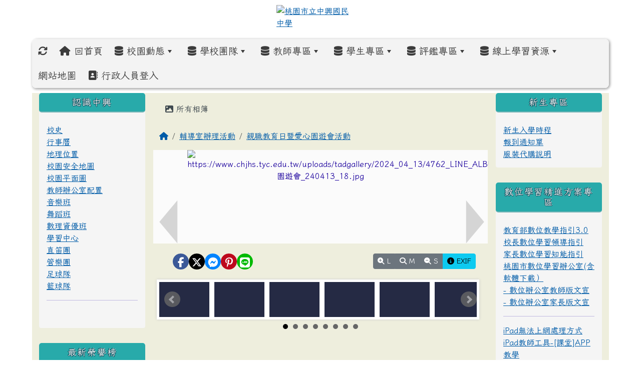

--- FILE ---
content_type: text/html; charset=UTF-8
request_url: https://www.chjhs.tyc.edu.tw/modules/tadgallery/view.php?sn=4762
body_size: 108612
content:
<!DOCTYPE html>
<html lang="zh-TW">
    <head>
                <!--目前$_SESSION['bootstrap']="5"; -->
        <!--將目前的資料夾名稱，設定為樣板標籤變數 theme_name-->
                <!--system_version = -->

        <!-- theme_id= 10-->
        

                            

        <meta charset="UTF-8">
        <meta name="viewport" content="width=device-width, initial-scale=1.0, shrink-to-fit=no">
        <meta http-equiv="X-UA-Compatible" content="ie=edge">

        
        <meta name="robots" content="index,follow">
        <meta name="keywords" content="LINE_ALBUM_20240413 園遊會_240413_18.jpg">
        <meta name="description" content="">
        <meta name="rating" content="general">
        <meta name="author" content="XOOPS">
        <meta name="copyright" content="Copyright @ 2001-2012">
        <meta name="generator" content="XOOPS">
        <meta property="og:title" content="桃園市立中興國民中學 - LINE_ALBUM_20240413 園遊會_240413_18.jpg">
        <meta property="og:type" content="website">


        <meta property="og:image" content="https://www.chjhs.tyc.edu.tw/uploads/tad_themes/school2022/logo/logo_10_14_azL.svg">
        <meta property="og:site_name" content="桃園市立中興國民中學">
        <!-- 網站的標題及標語 -->
        <title>桃園市立中興國民中學 - LINE_ALBUM_20240413 園遊會_240413_18.jpg</title>

        
        <!-- Rss -->
        <link rel="alternate" type="application/rss+xml" title="RSS" href="https://www.chjhs.tyc.edu.tw/backend.php">
        <!-- icon -->
        <link href="https://www.chjhs.tyc.edu.tw/favicon.ico" rel="SHORTCUT ICON">
        <!-- Sheet Css -->
        <link rel="stylesheet" type="text/css" media="all" title="Style sheet" href="https://www.chjhs.tyc.edu.tw/xoops.css">
        <!-- XOOPS theme Sheet Css -->
        <link rel="stylesheet" type="text/css" media="all" title="Style sheet" href="https://www.chjhs.tyc.edu.tw/themes/school2022/css/xoops.css">
        <link href="https://www.chjhs.tyc.edu.tw/modules/tadtools/bootstrap5/css/bootstrap.css" rel="stylesheet" media="all">
        <!-- theme_color= bootstrap5 -->

        <!-- SmartMenus core CSS (required) -->
        <link href="https://www.chjhs.tyc.edu.tw/modules/tadtools/smartmenus/css/sm-core-css.css" media="all" rel="stylesheet">
        <!-- "sm-blue" menu theme (optional, you can use your own CSS, too) -->
                <!-- Theme Sheet Css -->
        <link rel="stylesheet" type="text/css" media="all" href="https://www.chjhs.tyc.edu.tw/themes/school2022/css/style.css">

        <!-- 給模組套用的樣板標籤開始 -->
        <script src="https://www.chjhs.tyc.edu.tw/browse.php?Frameworks/jquery/jquery.js" type="text/javascript"></script>
<script src="https://www.chjhs.tyc.edu.tw/browse.php?Frameworks/jquery/plugins/jquery.ui.js" type="text/javascript"></script>
<script src="https://www.chjhs.tyc.edu.tw/modules/tadtools/jquery/jquery.ui.touch-punch.min.js" type="text/javascript"></script>
<script src="https://www.chjhs.tyc.edu.tw/include/xoops.js" type="text/javascript"></script>
<script src="https://www.chjhs.tyc.edu.tw/themes/school2022/language/tchinese_utf8/script.js" type="text/javascript"></script>
<script src="https://www.chjhs.tyc.edu.tw/modules/tadtools/jquery/jquery-migrate-3.5.2.js" type="text/javascript"></script>
<script src="https://www.chjhs.tyc.edu.tw/modules/tadtools/colorbox/jquery.colorbox.js" type="text/javascript"></script>
<script src="https://www.chjhs.tyc.edu.tw/modules/tadtools/fancyBox/lib/jquery.mousewheel.pack.js" type="text/javascript"></script>
<script src="https://www.chjhs.tyc.edu.tw/modules/tadtools/fancyBox/source/jquery.fancybox.js" type="text/javascript"></script>
<script type="text/javascript">
//<![CDATA[

                jQuery(document).ready(function(){
                    $('.fancybox').fancybox({
                    type: 'iframe',
                    fitToView : true,
                    width   : '360',
                    height    : '90%',
                    
                    
                    autoSize  : true,
                    closeClick  : false,
                    openEffect  : 'none',
                    closeEffect : 'none'
                    
                    
                    });
                });
            
//]]></script>
<script src="https://www.chjhs.tyc.edu.tw/modules/tadgallery/class/jquery.bxslider/jquery.bxslider.js" type="text/javascript"></script>
<script src="https://www.chjhs.tyc.edu.tw/modules/tadgallery/class/leaflet.js" type="text/javascript"></script>
<link rel="stylesheet" href="https://www.chjhs.tyc.edu.tw/modules/tadtools/jquery/themes/base/jquery.ui.all.css" type="text/css" />
<link rel="stylesheet" href="https://www.chjhs.tyc.edu.tw/language/tchinese_utf8/style.css" type="text/css" />
<link rel="stylesheet" href="https://www.chjhs.tyc.edu.tw/modules/tadtools/css/vertical_menu.css" type="text/css" />
<link rel="stylesheet" href="https://www.chjhs.tyc.edu.tw/modules/tadtools/colorbox/colorbox.css" type="text/css" />
<link rel="stylesheet" href="https://www.chjhs.tyc.edu.tw/modules/tadtools/css/xoops.css" type="text/css" />
<link rel="stylesheet" href="https://www.chjhs.tyc.edu.tw/modules/tadtools/css/fontawesome6/css/all.min.css" type="text/css" />
<link rel="stylesheet" href="https://www.chjhs.tyc.edu.tw/modules/tadtools/fancyBox/source/jquery.fancybox.css" type="text/css" />
<link rel="stylesheet" href="https://www.chjhs.tyc.edu.tw/modules/tadtools/social-likes/social-likes.css" type="text/css" />
<link rel="stylesheet" href="https://www.chjhs.tyc.edu.tw/modules/tadgallery/class/jquery.bxslider/jquery.bxslider.css" type="text/css" />
<link rel="stylesheet" href="https://www.chjhs.tyc.edu.tw/modules/tadgallery/class/leaflet.css" type="text/css" />
<link rel="stylesheet" href="https://www.chjhs.tyc.edu.tw/modules/tadtools/css/xoops.css?t=20250304" type="text/css" />


      <meta property="og:title" content="LINE_ALBUM_20240413 園遊會_240413_18.jpg">
      <meta property="og:description" content="">
      <meta property="og:image" content="https://www.chjhs.tyc.edu.tw/uploads/tadgallery/medium/2024_04_13/4762_m_LINE_ALBUM_20240413 園遊會_240413_18.jpg">
      
        <!-- 給模組套用的樣板標籤結束 -->

        <!-- 局部套用的樣式，如果有載入完整樣式 theme_css.tpl 那就不需要這一部份 -->
        <!--導覽工具列、區塊標題CSS設定開始-->
<style type="text/css">
    body {
        color: #1b009d;
        background-color: #ffffff;
        background-image: url('https://www.chjhs.tyc.edu.tw/uploads/tad_themes/school2022/bg/ybg.png');        background-position: left top;
        background-repeat: repeat;
        background-attachment: scroll;
        background-size: auto;
        font-size: 1rem;
        font-family: Iansui;    }

    a {
        color:#005ca8;
        font-family: Iansui;    }

    a:hover {
        color:#a40019;
    }



    #nav-container, #nav-wrapper {
                    /* position: relative; */
                z-index: 11;
                    background-color:tranparent;
            }

    #xoops_theme_nav {
                                    background: #f3f3f3;
                        }

    /* theme_css_blocks.tpl */
        .leftBlock .blockTitle{
        font-size: 1.1rem;        color: #ffffff;        background-color: #28aaaa;                                        border-radius:5px;
        -moz-border-radius:5px;
        -webkit-border-radius:5px;
        -khtml-border-radius:5px;
            }

    .leftBlock a.block_config,
    .leftBlock a.tad_block_config{
        float: right;
        position: relative;
        z-index: 1;
    }

        .leftBlock{
        position: relative;
background: #f5f5f5;
overflow: hidden;
margin-bottom: 30px;
border-radius: 4px;
    }
    
        .leftBlock .blockTitle{
        border-bottom: 2px solid #7cb6b7;
padding: 8px 15px;
text-shadow: 0px 1px #0d4e5c, 1px 0px #0d4e5c, -1px 0px #0d4e5c, 0px -1px #0d4e5c, -1px -1px #0d4e5c, 1px 1px #0d4e5c, 1px -1px ;
text-align:center;
letter-spacing: 0.1em;
#0d4e5c, -1px 1px #0d4e5c;
    }
    
        .leftBlock .blockContent{
        padding: 15px;
    }
    
    .rightBlock .blockTitle{
        font-size: 1.1rem;        color: #ffffff;        background-color: #28aaaa;                                        border-radius:5px;
        -moz-border-radius:5px;
        -webkit-border-radius:5px;
        -khtml-border-radius:5px;
            }

    .rightBlock a.block_config,
    .rightBlock a.tad_block_config{
        float: right;
        position: relative;
        z-index: 1;
    }

        .rightBlock{
        position: relative;
background: #f5f5f5;
overflow: hidden;
margin-bottom: 30px;
border-radius: 4px;
    }
    
        .rightBlock .blockTitle{
        border-bottom: 2px solid #7cb6b7;
padding: 8px 15px;
text-shadow: 0px 1px #0d4e5c, 1px 0px #0d4e5c, -1px 0px #0d4e5c, 0px -1px #0d4e5c, -1px -1px #0d4e5c, 1px 1px #0d4e5c, 1px -1px ;
text-align:center;
letter-spacing: 0.1em;
#0d4e5c, -1px 1px #0d4e5c;
    }
    
        .rightBlock .blockContent{
        padding: 15px;
    }
    
    .centerBlock .blockTitle{
        font-size: 1.1rem;        color: #ffffff;        background-color: #28aaaa;                                        border-radius:5px;
        -moz-border-radius:5px;
        -webkit-border-radius:5px;
        -khtml-border-radius:5px;
            }

    .centerBlock a.block_config,
    .centerBlock a.tad_block_config{
        float: right;
        position: relative;
        z-index: 1;
    }

        .centerBlock{
        position: relative;
background: #f5f5f5;
overflow: hidden;
margin-bottom: 30px;
border-radius: 4px;
    }
    
        .centerBlock .blockTitle{
        border-bottom: 2px solid #7cb6b7;
padding: 8px 15px;
text-shadow: 0px 1px #0d4e5c, 1px 0px #0d4e5c, -1px 0px #0d4e5c, 0px -1px #0d4e5c, -1px -1px #0d4e5c, 1px 1px #0d4e5c, 1px -1px ;
text-align:center;
letter-spacing: 0.1em;
#0d4e5c, -1px 1px #0d4e5c;
    }
    
        .centerBlock .blockContent{
        padding: 15px;
    }
    
    .centerLeftBlock .blockTitle{
        font-size: 1.1rem;        color: #ffffff;        background-color: #28aaaa;                                        border-radius:5px;
        -moz-border-radius:5px;
        -webkit-border-radius:5px;
        -khtml-border-radius:5px;
            }

    .centerLeftBlock a.block_config,
    .centerLeftBlock a.tad_block_config{
        float: right;
        position: relative;
        z-index: 1;
    }

        .centerLeftBlock{
        position: relative;
background: #f5f5f5;
overflow: hidden;
margin-bottom: 30px;
border-radius: 4px;
    }
    
        .centerLeftBlock .blockTitle{
        border-bottom: 2px solid #7cb6b7;
padding: 8px 15px;
text-shadow: 0px 1px #0d4e5c, 1px 0px #0d4e5c, -1px 0px #0d4e5c, 0px -1px #0d4e5c, -1px -1px #0d4e5c, 1px 1px #0d4e5c, 1px -1px ;
text-align:center;
letter-spacing: 0.1em;
#0d4e5c, -1px 1px #0d4e5c;
    }
    
        .centerLeftBlock .blockContent{
        padding: 15px;
    }
    
    .centerRightBlock .blockTitle{
        font-size: 1.1rem;        color: #ffffff;        background-color: #28aaaa;                                        border-radius:5px;
        -moz-border-radius:5px;
        -webkit-border-radius:5px;
        -khtml-border-radius:5px;
            }

    .centerRightBlock a.block_config,
    .centerRightBlock a.tad_block_config{
        float: right;
        position: relative;
        z-index: 1;
    }

        .centerRightBlock{
        position: relative;
background: #f5f5f5;
overflow: hidden;
margin-bottom: 30px;
border-radius: 4px;
    }
    
        .centerRightBlock .blockTitle{
        border-bottom: 2px solid #7cb6b7;
padding: 8px 15px;
text-shadow: 0px 1px #0d4e5c, 1px 0px #0d4e5c, -1px 0px #0d4e5c, 0px -1px #0d4e5c, -1px -1px #0d4e5c, 1px 1px #0d4e5c, 1px -1px ;
text-align:center;
letter-spacing: 0.1em;
#0d4e5c, -1px 1px #0d4e5c;
    }
    
        .centerRightBlock .blockContent{
        padding: 15px;
    }
    
    .centerBottomBlock .blockTitle{
        font-size: 1.1rem;        color: #ffffff;        background-color: #28aaaa;                                        border-radius:5px;
        -moz-border-radius:5px;
        -webkit-border-radius:5px;
        -khtml-border-radius:5px;
            }

    .centerBottomBlock a.block_config,
    .centerBottomBlock a.tad_block_config{
        float: right;
        position: relative;
        z-index: 1;
    }

        .centerBottomBlock{
        position: relative;
background: #f5f5f5;
overflow: hidden;
margin-bottom: 30px;
border-radius: 4px;
    }
    
        .centerBottomBlock .blockTitle{
        border-bottom: 2px solid #7cb6b7;
padding: 8px 15px;
text-shadow: 0px 1px #0d4e5c, 1px 0px #0d4e5c, -1px 0px #0d4e5c, 0px -1px #0d4e5c, -1px -1px #0d4e5c, 1px 1px #0d4e5c, 1px -1px ;
text-align:center;
letter-spacing: 0.1em;
#0d4e5c, -1px 1px #0d4e5c;
    }
    
        .centerBottomBlock .blockContent{
        padding: 15px;
    }
    
    .centerBottomLeftBlock .blockTitle{
        font-size: 1.1rem;        color: #ffffff;        background-color: #28aaaa;                                        border-radius:5px;
        -moz-border-radius:5px;
        -webkit-border-radius:5px;
        -khtml-border-radius:5px;
            }

    .centerBottomLeftBlock a.block_config,
    .centerBottomLeftBlock a.tad_block_config{
        float: right;
        position: relative;
        z-index: 1;
    }

        .centerBottomLeftBlock{
        position: relative;
background: #f5f5f5;
overflow: hidden;
margin-bottom: 30px;
border-radius: 4px;
    }
    
        .centerBottomLeftBlock .blockTitle{
        border-bottom: 2px solid #7cb6b7;
padding: 8px 15px;
text-shadow: 0px 1px #0d4e5c, 1px 0px #0d4e5c, -1px 0px #0d4e5c, 0px -1px #0d4e5c, -1px -1px #0d4e5c, 1px 1px #0d4e5c, 1px -1px ;
text-align:center;
letter-spacing: 0.1em;
#0d4e5c, -1px 1px #0d4e5c;
    }
    
        .centerBottomLeftBlock .blockContent{
        padding: 15px;
    }
    
    .centerBottomRightBlock .blockTitle{
        font-size: 1.1rem;        color: #ffffff;        background-color: #28aaaa;                                        border-radius:5px;
        -moz-border-radius:5px;
        -webkit-border-radius:5px;
        -khtml-border-radius:5px;
            }

    .centerBottomRightBlock a.block_config,
    .centerBottomRightBlock a.tad_block_config{
        float: right;
        position: relative;
        z-index: 1;
    }

        .centerBottomRightBlock{
        position: relative;
background: #f5f5f5;
overflow: hidden;
margin-bottom: 30px;
border-radius: 4px;
    }
    
        .centerBottomRightBlock .blockTitle{
        border-bottom: 2px solid #7cb6b7;
padding: 8px 15px;
text-shadow: 0px 1px #0d4e5c, 1px 0px #0d4e5c, -1px 0px #0d4e5c, 0px -1px #0d4e5c, -1px -1px #0d4e5c, 1px 1px #0d4e5c, 1px -1px ;
text-align:center;
letter-spacing: 0.1em;
#0d4e5c, -1px 1px #0d4e5c;
    }
    
        .centerBottomRightBlock .blockContent{
        padding: 15px;
    }
    
    .footerCenterBlock .blockTitle{
        font-size: 1.1rem;        color: #ffffff;        background-color: #28aaaa;                                        border-radius:5px;
        -moz-border-radius:5px;
        -webkit-border-radius:5px;
        -khtml-border-radius:5px;
            }

    .footerCenterBlock a.block_config,
    .footerCenterBlock a.tad_block_config{
        float: right;
        position: relative;
        z-index: 1;
    }

        .footerCenterBlock{
        position: relative;
background: #f5f5f5;
overflow: hidden;
margin-bottom: 30px;
border-radius: 4px;
    }
    
        .footerCenterBlock .blockTitle{
        border-bottom: 2px solid #7cb6b7;
padding: 8px 15px;
text-shadow: 0px 1px #0d4e5c, 1px 0px #0d4e5c, -1px 0px #0d4e5c, 0px -1px #0d4e5c, -1px -1px #0d4e5c, 1px 1px #0d4e5c, 1px -1px ;
text-align:center;
letter-spacing: 0.1em;
#0d4e5c, -1px 1px #0d4e5c;
    }
    
        .footerCenterBlock .blockContent{
        padding: 15px;
    }
    
    .footerLeftBlock .blockTitle{
        font-size: 1.1rem;        color: #ffffff;        background-color: #28aaaa;                                        border-radius:5px;
        -moz-border-radius:5px;
        -webkit-border-radius:5px;
        -khtml-border-radius:5px;
            }

    .footerLeftBlock a.block_config,
    .footerLeftBlock a.tad_block_config{
        float: right;
        position: relative;
        z-index: 1;
    }

        .footerLeftBlock{
        position: relative;
background: #f5f5f5;
overflow: hidden;
margin-bottom: 30px;
border-radius: 4px;
    }
    
        .footerLeftBlock .blockTitle{
        border-bottom: 2px solid #7cb6b7;
padding: 8px 15px;
text-shadow: 0px 1px #0d4e5c, 1px 0px #0d4e5c, -1px 0px #0d4e5c, 0px -1px #0d4e5c, -1px -1px #0d4e5c, 1px 1px #0d4e5c, 1px -1px ;
text-align:center;
letter-spacing: 0.1em;
#0d4e5c, -1px 1px #0d4e5c;
    }
    
        .footerLeftBlock .blockContent{
        padding: 15px;
    }
    
    .footerRightBlock .blockTitle{
        font-size: 1.1rem;        color: #ffffff;        background-color: #28aaaa;                                        border-radius:5px;
        -moz-border-radius:5px;
        -webkit-border-radius:5px;
        -khtml-border-radius:5px;
            }

    .footerRightBlock a.block_config,
    .footerRightBlock a.tad_block_config{
        float: right;
        position: relative;
        z-index: 1;
    }

        .footerRightBlock{
        position: relative;
background: #f5f5f5;
overflow: hidden;
margin-bottom: 30px;
border-radius: 4px;
    }
    
        .footerRightBlock .blockTitle{
        border-bottom: 2px solid #7cb6b7;
padding: 8px 15px;
text-shadow: 0px 1px #0d4e5c, 1px 0px #0d4e5c, -1px 0px #0d4e5c, 0px -1px #0d4e5c, -1px -1px #0d4e5c, 1px 1px #0d4e5c, 1px -1px ;
text-align:center;
letter-spacing: 0.1em;
#0d4e5c, -1px 1px #0d4e5c;
    }
    
        .footerRightBlock .blockContent{
        padding: 15px;
    }
    

    /* theme_css_navbar.tpl */
    .sm-mint {
  border-top: 2px solid #ecfdff;
  border-bottom: 2px solid #ecfdff;
  background: transparent;
}
.sm-mint a, .sm-mint a:hover, .sm-mint a:focus, .sm-mint a:active {
  padding: 15px 12px;
  /* make room for the toggle button (sub indicator) */
  padding-right: 58px;
  color: #3b3b3b;
  font-family: Iansui, ;
  font-size: 1.2rem;
  font-weight: normal;
  line-height: 17px;
  text-decoration: none;
}
.sm-mint a.current {
  font-weight: bold;
}
.sm-mint a.disabled {
  color: #cccccc;
}
.sm-mint a .sub-arrow {
  position: absolute;
  top: 50%;
  margin-top: -17px;
  left: auto;
  right: 4px;
  width: 34px;
  height: 34px;
  overflow: hidden;
  font: bold 0.875rem/2.125rem monospace !important;
  text-align: center;
  text-shadow: none;
  background: #ecfdffaa;
  color:#3b3b3b;
  border-radius: 4px;
}
.sm-mint a .sub-arrow::before {
  content: '+';
}
.sm-mint a.highlighted .sub-arrow::before {
  content: '-';
}
.sm-mint li {
  border-top: 1px solid #3b3b3b22;
}
.sm-mint > li:first-child {
  border-top: 0;
}
.sm-mint ul {
  background: #ecfdff88;
}
.sm-mint ul a, .sm-mint ul a:hover, .sm-mint ul a:focus, .sm-mint ul a:active {
  color: #3b3b3b;
  font-size: 1.2rem;
  border-left: 8px solid transparent;
}

.sm-mint ul ul a,
.sm-mint ul ul a:hover,
.sm-mint ul ul a:focus,
.sm-mint ul ul a:active {
  color: #3b3b3b;
  border-left: 8px solid transparent;
}

.sm-mint ul ul ul a,
.sm-mint ul ul ul a:hover,
.sm-mint ul ul ul a:focus,
.sm-mint ul ul ul a:active {
  color: #3b3b3b;
  border-left: 8px solid transparent;
}
.sm-mint ul ul ul ul a,
.sm-mint ul ul ul ul a:hover,
.sm-mint ul ul ul ul a:focus,
.sm-mint ul ul ul ul a:active {
  color: #3b3b3b;
  border-left: 8px solid transparent;
}

.sm-mint ul ul ul ul ul a,
.sm-mint ul ul ul ul ul a:hover,
.sm-mint ul ul ul ul ul a:focus,
.sm-mint ul ul ul ul ul a:active {
  color: #3b3b3b;
  border-left: 8px solid transparent;
}

@media (min-width: 768px) {
  /* Switch to desktop layout
  -----------------------------------------------
     These transform the menu tree from
     collapsible to desktop (navbar + dropdowns)
  -----------------------------------------------*/
  /* start... (it's not recommended editing these rules) */
  .sm-mint ul {
    position: absolute;
    width: 12em;
    z-index: 250;
  }

  .sm-mint li {
    float: left;
  }

  .sm-mint.sm-rtl li {
    float: right;
  }

  .sm-mint ul li, .sm-mint.sm-rtl ul li, .sm-mint.sm-vertical li {
    float: none;
  }

  .sm-mint a {
    white-space: nowrap;
  }

  .sm-mint ul a, .sm-mint.sm-vertical a {
    white-space: normal;
  }

  .sm-mint .sm-nowrap > li > a, .sm-mint .sm-nowrap > li > :not(ul) a {
    white-space: nowrap;
  }

  /* ...end */
  .sm-mint {
    border-top: 0;
    background: transparent;
  }
  .sm-mint a, .sm-mint a:hover, .sm-mint a:focus, .sm-mint a:active, .sm-mint a.highlighted {
    padding: 15px 12px;
    color: #3b3b3b;
    border-radius: 4px 4px 0 0;
    border-radius: 0;
  }
  .sm-mint a:hover, .sm-mint a:focus, .sm-mint a:active {
    background: #ecfdffaa;
    color: #3b3b3b;
  }

  .sm-mint a.highlighted {
    background: #ecfdff;
    color: #3b3b3b;
    box-shadow: 0 4px 3px rgba(0, 0, 0, 0.25);
  }


  .sm-mint a.disabled {
    background: transparent;
    color: #cccccc;
    box-shadow: none;
  }
  .sm-mint a.has-submenu {
    padding-right: 34px;
  }
  .sm-mint a .sub-arrow {
    top: 50%;
    margin-top: -3px;
    right: 20px;
    width: 0;
    height: 0;
    border-width: 6px 4.02px 0 4.02px;
    border-style: solid dashed dashed dashed;
    border-color: #3b3b3b transparent transparent transparent;
    background: transparent;
    border-radius: 0;
  }
  .sm-mint a:hover .sub-arrow, .sm-mint a:focus .sub-arrow, .sm-mint a:active .sub-arrow {
    border-color: #3b3b3b transparent transparent transparent;
  }
  .sm-mint a.highlighted .sub-arrow {
    border-color: #3b3b3b transparent transparent transparent;
  }
  .sm-mint a.disabled .sub-arrow {
    border-color: #3b3b3b transparent transparent transparent;
  }
  .sm-mint a .sub-arrow::before {
    display: none;
  }
  .sm-mint li {
    border-top: 0;
  }
  .sm-mint ul {
    border: 0;
    padding: 8px 0;
    background: #ecfdff;
    border-radius: 0 4px 4px 4px;
    box-shadow: 0 4px 3px rgba(0, 0, 0, 0.25);
  }
  .sm-mint ul ul {
    border-radius: 4px;
  }

  .sm-mint ul a, .sm-mint ul a:hover, .sm-mint ul a:focus, .sm-mint ul a:active, .sm-mint ul a.highlighted {
        padding: 12px 20px;
        border-radius: 0;
        border-bottom: 1px solid #00000011;
      }

  .sm-mint ul li:last-child a{
    border-bottom: none;
          padding: 12px 20px 6px;
      }

  .sm-mint ul a:hover, .sm-mint ul a:focus, .sm-mint ul a:active, .sm-mint ul a.highlighted {
    background: #ecfdffaa;
    color: #3b3b3b;
    box-shadow: none;
  }
  .sm-mint ul a.disabled {
    background: transparent;
    color: #b3b3b3;
  }

  .sm-mint ul a.has-submenu {
    padding-right: 20px;
  }
  .sm-mint ul a .sub-arrow {
    right: 10px;
    margin-top: -4.02px;
    border-width: 4.02px 0 4.02px 6px;
    border-style: dashed dashed dashed solid;
    border-color: transparent transparent transparent #3b3b3b;
  }
  .sm-mint ul a:hover .sub-arrow, .sm-mint ul a:focus .sub-arrow, .sm-mint ul a:active .sub-arrow, .sm-mint ul a.highlighted .sub-arrow {
    border-color: transparent transparent transparent #3b3b3b;
  }
  .sm-mint ul a.disabled .sub-arrow {
    border-color: transparent transparent transparent #3b3b3b;
  }
  .sm-mint .scroll-up,
  .sm-mint .scroll-down {
    position: absolute;
    display: none;
    visibility: hidden;
    overflow: hidden;
    background: #ecfdff;
    height: 20px;
  }
  .sm-mint .scroll-up-arrow,
  .sm-mint .scroll-down-arrow {
    position: absolute;
    top: 6px;
    left: 50%;
    margin-left: -8px;
    width: 0;
    height: 0;
    overflow: hidden;
    border-width: 0 6px 8px 6px;
    border-style: dashed dashed solid dashed;
    border-color: transparent transparent #ecfdffaa transparent;
  }
  .sm-mint .scroll-down-arrow {
    border-width: 8px 6px 0 6px;
    border-style: solid dashed dashed dashed;
    border-color: #ecfdffaa transparent transparent transparent;
  }
  .sm-mint.sm-rtl a.has-submenu {
    padding-right: 20px;
    padding-left: 34px;
  }
  .sm-mint.sm-rtl a .sub-arrow {
    right: auto;
    left: 20px;
  }
  .sm-mint.sm-rtl.sm-vertical {
    border-right: 0;
    border-left: 2px solid #ecfdffaa;
  }
  .sm-mint.sm-rtl.sm-vertical a {
    border-radius: 0 4px 4px 0;
  }
  .sm-mint.sm-rtl.sm-vertical a.has-submenu {
    padding: 10px 20px;
  }
  .sm-mint.sm-rtl.sm-vertical a .sub-arrow {
    right: auto;
    left: 10px;
    border-width: 4.02px 6px 4.02px 0;
    border-style: dashed solid dashed dashed;
    border-color: transparent #ecfdffaa transparent transparent;
  }
  .sm-mint.sm-rtl.sm-vertical a:hover .sub-arrow, .sm-mint.sm-rtl.sm-vertical a:focus .sub-arrow, .sm-mint.sm-rtl.sm-vertical a:active .sub-arrow, .sm-mint.sm-rtl.sm-vertical a.highlighted .sub-arrow {
    border-color: transparent #3b3b3b transparent transparent;
  }
  .sm-mint.sm-rtl.sm-vertical a.disabled .sub-arrow {
    border-color: transparent #ecfdffaa transparent transparent;
  }
  .sm-mint.sm-rtl ul {
    border-radius: 4px 0 4px 4px;
  }
  .sm-mint.sm-rtl ul a {
    border-radius: 0 !important;
  }
  .sm-mint.sm-rtl ul a.has-submenu {
    padding: 10px 20px !important;
  }
  .sm-mint.sm-rtl ul a .sub-arrow {
    right: auto;
    left: 10px;
    border-width: 4.02px 6px 4.02px 0;
    border-style: dashed solid dashed dashed;
    border-color: transparent #ecfdffaa transparent transparent;
  }
  .sm-mint.sm-rtl ul a:hover .sub-arrow, .sm-mint.sm-rtl ul a:focus .sub-arrow, .sm-mint.sm-rtl ul a:active .sub-arrow, .sm-mint.sm-rtl ul a.highlighted .sub-arrow {
    border-color: transparent #3b3b3b transparent transparent;
  }
  .sm-mint.sm-rtl ul a.disabled .sub-arrow {
    border-color: transparent #ecfdffaa transparent transparent;
  }
  .sm-mint.sm-vertical {
    border-bottom: 0;
    border-right: 2px solid #ecfdffaa;
  }
  .sm-mint.sm-vertical a {
    padding: 10px 20px;
    border-radius: 4px 0 0 4px;
  }
  .sm-mint.sm-vertical a:hover, .sm-mint.sm-vertical a:focus, .sm-mint.sm-vertical a:active, .sm-mint.sm-vertical a.highlighted {
    background: #ecfdffaa;
    color: #3b3b3b;
    box-shadow: none;
  }
  .sm-mint.sm-vertical a.disabled {
    background: transparent;
    color: #cccccc;
  }
  .sm-mint.sm-vertical a .sub-arrow {
    right: 10px;
    margin-top: -4.02px;
    border-width: 4.02px 0 4.02px 6px;
    border-style: dashed dashed dashed solid;
    border-color: transparent transparent transparent #ecfdffaa;
  }
  .sm-mint.sm-vertical a:hover .sub-arrow, .sm-mint.sm-vertical a:focus .sub-arrow, .sm-mint.sm-vertical a:active .sub-arrow, .sm-mint.sm-vertical a.highlighted .sub-arrow {
    border-color: transparent transparent transparent #3b3b3b;
  }
  .sm-mint.sm-vertical a.disabled .sub-arrow {
    border-color: transparent transparent transparent #ecfdffaa;
  }
  .sm-mint.sm-vertical ul {
    border-radius: 4px !important;
  }
  .sm-mint.sm-vertical ul a {
    padding: 10px 20px;
  }
}

/*# sourceMappingURL=sm-mint.css.map */

#main-nav {
    border: none;
    position: relative;
    min-height: 3rem;
    }

/* Complete navbar .sm-mint */


.nav-brand {
  float: left;
  margin: 0;
}

.nav-brand a {
  display: block;
    padding: 11px 11px 11px 20px;
    color: #3b3b3b;
      font-size: 1.2rem;
    font-weight: normal;
  text-decoration: none;
}

#main-menu {
  clear: both;
  border-bottom: 0;
}

@media (min-width: 768px) {
  #main-menu {
    clear: none;
  }
}

/* Mobile menu toggle button */

.main-menu-btn {
  float: right;
  margin: 5px 10px;
  position: relative;
  display: inline-block;
  width: 29px;
  height: 29px;
  text-indent: 29px;
  white-space: nowrap;
  overflow: hidden;
  cursor: pointer;
  -webkit-tap-highlight-color: rgba(0, 0, 0, 0);
}

/* hamburger icon */

.main-menu-btn-icon,
.main-menu-btn-icon:before,
.main-menu-btn-icon:after {
  position: absolute;
  top: 50%;
  left: 2px;
  height: 2px;
  width: 24px;
  background: #3b3b3b;
  -webkit-transition: all 0.25s;
  transition: all 0.25s;
}

.main-menu-btn-icon:before {
  content: '';
  top: -7px;
  left: 0;
}

.main-menu-btn-icon:after {
  content: '';
  top: 7px;
  left: 0;
}

/* x icon */

#main-menu-state:checked ~ .main-menu-btn .main-menu-btn-icon {
  height: 0;
  background: transparent;
}

#main-menu-state:checked ~ .main-menu-btn .main-menu-btn-icon:before {
  top: 0;
  -webkit-transform: rotate(-45deg);
  transform: rotate(-45deg);
}

#main-menu-state:checked ~ .main-menu-btn .main-menu-btn-icon:after {
  top: 0;
  -webkit-transform: rotate(45deg);
  transform: rotate(45deg);
}

/* hide menu state checkbox (keep it visible to screen readers) */

#main-menu-state {
  position: absolute;
  width: 1px;
  height: 1px;
  margin: -1px;
  border: 0;
  padding: 0;
  overflow: hidden;
  clip: rect(1px, 1px, 1px, 1px);
}

/* hide the menu in mobile view */

#main-menu-state:not(:checked) ~ #main-menu {
  display: none;
}

#main-menu-state:checked ~ #main-menu {
  display: block;
}

@media (min-width: 768px) {
  /* hide the button in desktop view */
  .main-menu-btn {
    position: absolute;
    top: -99999px;
  }
  /* always show the menu in desktop view */
  #main-menu-state:not(:checked) ~ #main-menu {
    display: block;
  }
}
</style>
<!--導覽工具列、區塊標題CSS設定 by hc-->
        <style type="text/css">
            
#xoops_theme_left_zone{
    background-color:#eeeedd;
    padding: 0px 14px;
}
#xoops_theme_center_zone{
    background-color:#eeeedd;
    padding: 0px 14px;
}
#xoops_theme_right_zone {
    background-color:#eeeedd;
    padding: 0px 14px;
}            #page-wrapper,
#top-wrapper,#top-display,
#logo-wrapper,#logo-display,
#nav-wrapper,#nav-display,
#slide-wrapper,#slide-display,
#base-wrapper,#base-display,
#footer-wrapper,#footer-display,
#bottom-wrapper,#bottom-display
{
    max-width: 100%;
}

#page-wrapper{
    position: relative;
    padding: 0px;
    margin: auto;
                
        background: #B3E6E3 ;    margin-top: 20px;    margin-bottom: 60px;        
                                            

    box-shadow: 3px 0px 5px 0px rgba(50, 50, 50, 0.2), 2px 2px 5px 0px rgba(50, 50, 50, 0.2), 0px 3px 5px 0px rgba(50, 50, 50, 0.2);    padding: 16px;}

#page-display{
            margin: 0px auto;
                    }

#page-display>div{
    padding: 0px;
    margin: 0px;
}


@media (min-width: 768px) {
    #page-wrapper{
            }
}


@media (max-width: 768px) {
    #page-wrapper, #page-display{
        max-width: 100%;
    }

    #page-wrapper{
        padding: 0px;
        margin: 0px;
    }
}

#top-wrapper{
    position: relative;
    padding: 0px;
    margin: auto;
                        max-width:90%;
            
    z-index: 11;    background: transparent url(https://www.chjhs.tyc.edu.tw/uploads/tad_themes/school2022/config2/config2_top_img_10_1_9EL.png) repeat-x left top /contain;    margin-top: 0px;    margin-bottom: 0px;        
            

        font-size: 1rem;
}

#top-display{
            margin: 0px auto;
    padding: 6px 0px;        background-color: #80d3d6;        }

#top-display>div{
    padding: 0px;
    margin: 0px;
}

    #top-wrapper,
    #top-display,
    #top-display img {
        border-radius: 0px 0px 8px 8px;
    }

@media (min-width: 768px) {
    #top-wrapper{
            }
}


@media (max-width: 768px) {
    #top-wrapper, #top-display{
        max-width: 100%;
    }

    #page-wrapper{
        padding: 0px;
        margin: 0px;
    }
}

#logo-wrapper{
    position: relative;
    padding: 0px;
    margin: auto;
                        max-width:90%;
            
        background: transparent ;    margin-top: 0px;    margin-bottom: 0px;        
            

        }

#logo-display{
            margin: 0px auto;
    padding: 10px;        background-color: transparent;        }

#logo-display>div{
    padding: 0px;
    margin: 0px;
}


@media (min-width: 768px) {
    #logo-wrapper{
            }
}


@media (max-width: 768px) {
    #logo-wrapper, #logo-display{
        max-width: 100%;
    }

    #page-wrapper{
        padding: 0px;
        margin: 0px;
    }
}
#logo-wrapper{
    }

#nav-wrapper{
    position: relative;
    padding: 0px;
    margin: auto;
                        max-width:90%;
            
        background: transparent ;    margin-top: 5px;    margin-bottom: 5px;        
                                            

    box-shadow: 3px 0px 5px 0px rgba(50, 50, 50, 0.2), 2px 2px 5px 0px rgba(50, 50, 50, 0.2), 0px 3px 5px 0px rgba(50, 50, 50, 0.2);    }

#nav-display{
            margin: 0px auto;
    padding: 0px;                }

#nav-display>div{
    padding: 0px;
    margin: 0px;
}

    #nav-wrapper,
    #nav-display,
    #nav-display img {
        border-radius: 8px 8px 8px 8px;
    }

@media (min-width: 768px) {
    #nav-wrapper{
            }
}


@media (max-width: 768px) {
    #nav-wrapper, #nav-display{
        max-width: 100%;
    }

    #page-wrapper{
        padding: 0px;
        margin: 0px;
    }
}                        #nav-display {
            background: #f3f3f3 ;
        }
        #nav-wrapper{
            background: transparent;
        }
    
#main-menu li {
    color:#3b3b3b;
}

#slide-wrapper{
    position: relative;
    padding: 0px;
    margin: auto;
                        max-width:90%;
            
        background: transparent ;    margin-top: 0px;    margin-bottom: 10px;        
            

        }

#slide-display{
            margin: 0px auto;
    padding: 0px;        background-color: transparent;        }

#slide-display>div{
    padding: 0px;
    margin: 0px;
}

    #slide-wrapper,
    #slide-display,
    #slide-display img {
        border-radius: 10px;
    }

@media (min-width: 768px) {
    #slide-wrapper{
            }
}


@media (max-width: 768px) {
    #slide-wrapper, #slide-display{
        max-width: 100%;
    }

    #page-wrapper{
        padding: 0px;
        margin: 0px;
    }
}

#middle-wrapper{
    position: relative;
    padding: 0px;
    margin: auto;
                        max-width:90%;
            
        background: transparent ;    margin-top: 0px;    margin-bottom: 0px;        
            

        }

#middle-display{
            margin: 0px auto;
    padding: 10px;        background-color: transparent;        }

#middle-display>div{
    padding: 0px;
    margin: 0px;
}

    #middle-wrapper,
    #middle-display,
    #middle-display img {
        border-radius: 0px;
    }

@media (min-width: 768px) {
    #middle-wrapper{
            }
}


@media (max-width: 768px) {
    #middle-wrapper, #middle-display{
        max-width: 100%;
    }

    #page-wrapper{
        padding: 0px;
        margin: 0px;
    }
}
#content-wrapper{
    position: relative;
    padding: 0px;
    margin: auto;
                        max-width:90%;
            
        background: #B3E6E3 ;    margin-top: 10px;    margin-bottom: 0px;        
            

        }

#content-display{
            margin: 0px auto;
    padding: 0px;                color: #1b009d;}

#content-display>div{
    padding: 0px;
    margin: 0px;
}

    #content-wrapper,
    #content-display,
    #content-display img {
        border-radius: 0px;
    }

@media (min-width: 768px) {
    #content-wrapper{
            }
}


@media (max-width: 768px) {
    #content-wrapper, #content-display{
        max-width: 100%;
    }

    #page-wrapper{
        padding: 0px;
        margin: 0px;
    }
}


#footer-wrapper{
    position: relative;
    padding: 0px;
    margin: auto;
                
        background: #f6f6f6 ;    margin-top: 0px;    margin-bottom: 0px;        
            

        }

#footer-display{
            max-width:90%;
            margin: 0px auto;
    padding: 60px 30px;        background-color: #f6f6f6;    min-height: 200px;    color: #555555;}

#footer-display>div{
    padding: 0px;
    margin: 0px;
}

    #footer-wrapper,
    #footer-display,
    #footer-display img {
        border-radius: 0px;
    }

@media (min-width: 768px) {
    #footer-wrapper{
            }
}


@media (max-width: 768px) {
    #footer-wrapper, #footer-display{
        max-width: 100%;
    }

    #page-wrapper{
        padding: 0px;
        margin: 0px;
    }
}    #footer-display a,
    #footer-display a:hover,
    #footer-display a:active ,
    #footer-display a:visited {
        color:#555555;
    }


#bottom-wrapper{
    position: relative;
    padding: 0px;
    margin: auto;
                
        background: #585858 ;    margin-top: 0px;    margin-bottom: 0px;        
            

        }

#bottom-display{
            max-width:90%;
            margin: 0px auto;
    padding: 10px;        background-color: #585858;    min-height: 40px;    color: #ffffff;}

#bottom-display>div{
    padding: 0px;
    margin: 0px;
}

    #bottom-wrapper,
    #bottom-display,
    #bottom-display img {
        border-radius: 0px;
    }

@media (min-width: 768px) {
    #bottom-wrapper{
            }
}


@media (max-width: 768px) {
    #bottom-wrapper, #bottom-display{
        max-width: 100%;
    }

    #page-wrapper{
        padding: 0px;
        margin: 0px;
    }
}    #bottom-display a,
    #bottom-display a:hover,
    #bottom-display a:active ,
    #bottom-display a:visited {
        color:#ffffff;
    }

@media (min-width: 768px) {
    #page-wrapper{
        max-width: 90%;
    }
}        </style>

        <!-- 載入bootstrap -->
        
        <!--Bootstrap js-->
        <script src="https://www.chjhs.tyc.edu.tw/modules/tadtools/bootstrap5/js/bootstrap.bundle.js"></script>

        <!-- SmartMenus jQuery plugin -->
        <script type="text/javascript" src="https://www.chjhs.tyc.edu.tw/modules/tadtools/smartmenus/jquery.smartmenus.js"></script>


        <script type="text/javascript">
            // SmartMenus init
            $(function() {
                $('#main-menu').smartmenus({
                                                            bottomToTopSubMenus: false
                                    });
            });

            // SmartMenus mobile menu toggle button
            $(function() {
                var $mainMenuState = $('#main-menu-state');
                if ($mainMenuState.length) {
                    // animate mobile menu
                    $mainMenuState.change(function(e) {
                        var $menu = $('#main-menu');
                        if (this.checked) {
                            $menu.hide().slideDown(250, function() { $menu.css('display', ''); });
                        } else {
                            $menu.show().slideUp(250, function() { $menu.css('display', ''); });
                        }
                    });
                    // hide mobile menu beforeunload
                    $(window).bind('beforeunload unload', function() {
                        if ($mainMenuState[0].checked) {
                            $mainMenuState[0].click();
                        }
                    });
                }
            });
        </script>    </head>

    <body >

        <!-- 導覽列區域 -->
        
        
                








                    <div id="logo-wrapper">
                <div id="logo-display" class="container-fluid d-flex justify-content-center">
            <div class="row g-0">

                                                    <div class="col-xl-10 text-start">
                                                                            
    <a href="https://www.chjhs.tyc.edu.tw/index.php" style="padding: 0px;"><img id="website_logo" src="https://www.chjhs.tyc.edu.tw/uploads/tad_themes/school2022/logo/logo_10_14_azL.svg" style="width: 100%;position: relative; z-index:10;" alt="桃園市立中興國民中學" title="桃園市立中興國民中學" class="img-fluid"></a>
                                                </div>
                            <div class="col-xl-2 text-end">

                                                                                                    
                                    </div>
                        </div>
        </div>
    </div>

                
                            <div id="slide-wrapper">
    <div id="slide-display">
        <div>
                                
            
<link rel="stylesheet" type="text/css" href="https://www.chjhs.tyc.edu.tw/modules/tadtools/ResponsiveSlides/reset.css" >
<link rel="stylesheet" type="text/css" href="https://www.chjhs.tyc.edu.tw/modules/tadtools/ResponsiveSlides/responsiveslides.css" >
<script language="javascript" type="text/javascript" src="https://www.chjhs.tyc.edu.tw/modules/tadtools/ResponsiveSlides/responsiveslides.js"></script>

<!-- $slide_nav=1 -->
<script type="text/javascript">
    $(document).ready( function(){
        jQuery("#ThemeResponsiveSlides").responsiveSlides({
            auto: true,
            pager: false,
                        nav: true,
                        timeout: 5000,
            pause: true,
            pauseControls: true,
            namespace: 'callbacks'
        });
    });
</script>

<!-- 滑動圖片 -->
<div class="callbacks">
    <ul class="rslides" id="ThemeResponsiveSlides" style="margin-top: 0px;">
                <li>
                        <a href="https://www.chjhs.tyc.edu.tw" ><img src="https://www.chjhs.tyc.edu.tw/uploads/tad_themes/school2022/slide/slide_10_12_hDr.jpeg" alt=""></a>
                                </li>
                <li>
                        <a href="https://www.chjhs.tyc.edu.tw" ><img src="https://www.chjhs.tyc.edu.tw/uploads/tad_themes/school2022/slide/slide_10_19_Nts.jpg" alt=""></a>
                                </li>
                <li>
                        <a href="https://www.chjhs.tyc.edu.tw" ><img src="https://www.chjhs.tyc.edu.tw/uploads/tad_themes/school2022/slide/slide_10_14_2H1.png" alt=""></a>
                                </li>
                <li>
                        <a href="https://www.chjhs.tyc.edu.tw" ><img src="https://www.chjhs.tyc.edu.tw/uploads/tad_themes/school2022/slide/slide_10_15_4Ls.png" alt=""></a>
                                </li>
                <li>
                        <a href="https://www.chjhs.tyc.edu.tw" ><img src="https://www.chjhs.tyc.edu.tw/uploads/tad_themes/school2022/slide/slide_10_16_eHr.png" alt=""></a>
                                </li>
                <li>
                        <a href="https://www.chjhs.tyc.edu.tw" ><img src="https://www.chjhs.tyc.edu.tw/uploads/tad_themes/school2022/slide/slide_10_17_ya2.jpg" alt=""></a>
                                </li>
                <li>
                        <a href="https://www.chjhs.tyc.edu.tw" ><img src="https://www.chjhs.tyc.edu.tw/uploads/tad_themes/school2022/slide/slide_10_18_PH3.png" alt=""></a>
                                </li>
                <li>
                        <a href="https://www.chjhs.tyc.edu.tw" ><img src="https://www.chjhs.tyc.edu.tw/uploads/tad_themes/school2022/slide/slide_10_19_8jz.jpg" alt=""></a>
                                </li>
                <li>
                        <a href="https://www.chjhs.tyc.edu.tw" ><img src="https://www.chjhs.tyc.edu.tw/uploads/tad_themes/school2022/slide/slide_10_20_5og.jpg" alt=""></a>
                                </li>
                <li>
                        <a href="https://www.chjhs.tyc.edu.tw" ><img src="https://www.chjhs.tyc.edu.tw/uploads/tad_themes/school2022/slide/slide_10_21_Ufu.png" alt=""></a>
                                </li>
            </ul>
</div>
<div class="clearfix"></div>
                        </div>
    </div>
</div>        
                                <div id="nav-wrapper">
        <div id="nav-display">
            <div>
                <script type="title/javascript" src="https://www.chjhs.tyc.edu.tw/modules/tadtools/smartmenus/jquery.smartmenus.min.js"></script>

<script>
    function tad_themes_popup(URL) {
        $.colorbox({iframe:true, width:"80%", height:"90%",href : URL});
    }
</script>

<!-- default -->
<nav role="navigation" id="main-nav">

    <!-- Mobile menu toggle button (hamburger/x icon) -->
    <input id="main-menu-state" type="checkbox" />
    <label class="main-menu-btn" for="main-menu-state">
    <span class="main-menu-btn-icon"></span> Toggle main menu visibility
    </label>


    

    <ul id="main-menu" class="sm sm-mint d-md-flex flex-md-wrap">
                        
        <li>
            <a href="https://www.chjhs.tyc.edu.tw/modules/tadtools/ajax_file.php?op=remove_json" title="重整畫面"><i class="fa fa-refresh" aria-hidden="true"></i>
            </a>
        </li>

            <li>
        <a href="https://www.chjhs.tyc.edu.tw" target="_self"><i class="fa fa-home"></i> 回首頁</a>
            </li>
    <li>
        <a href="#" ><i class="fa fa-database"></i> 校園動態</a>
                                    <ul>
                    <li>

                <a href="https://calendar.google.com/calendar/embed?src=cal%40chjhs.tyc.edu.tw&ctz=Asia%2FTaipei" target="_blank" title="行事曆"><i class="fa fa-asterisk"></i> 行事曆</a>
                            </li>
            </ul>
            </li>
    <li>
        <a href="#" ><i class="fa fa-database"></i> 學校團隊</a>
                                    <ul>
                    <li>

                <a href="https://sites.google.com/chjhs.tyc.edu.tw/boss/%E9%A6%96%E9%A0%81" target="_blank" title="校長室"><i class="fa fa-asterisk"></i> 校長室</a>
                            </li>
                    <li>

                <a href="/modules/tad_web/index.php?WebID=1" target="_blank" title="教務處"><i class="fa fa-asterisk"></i> 教務處</a>
                            </li>
                    <li>

                <a href="/modules/tad_web/index.php?WebID=3" target="_blank" title="學務處"><i class="fa fa-asterisk"></i> 學務處</a>
                            </li>
                    <li>

                <a href="/modules/tad_web/index.php?WebID=5" target="_blank" title="總務處"><i class="fa fa-asterisk"></i> 總務處</a>
                            </li>
                    <li>

                <a href="http://www.chjhs.tyc.edu.tw/modules/tad_web/index.php?WebID=4" target="_blank" title="輔導室"><i class="fa fa-asterisk"></i> 輔導室</a>
                            </li>
                    <li>

                <a href="/modules/tad_web/index.php?WebID=2" target="_blank" title="人事室"><i class="fa fa-asterisk"></i> 人事室</a>
                            </li>
                    <li>

                <a href="/modules/tad_web/index.php?WebID=6" target="_blank" title="會計室"><i class="fa fa-asterisk"></i> 會計室</a>
                            </li>
                    <li>

                <a href="javascript:tad_themes_popup('/gov/114tutors.pdf');"  title="導師名冊"><i class="fa fa-asterisk"></i> 導師名冊</a>
                            </li>
            </ul>
            </li>
    <li>
        <a href="#" ><i class="fa fa-database"></i> 教師專區</a>
                                    <ul>
                    <li>

                <a href="https://tycg.cloudhr.tw/TY_SCHOOL/login.aspx" target="_blank" title="教職員工請假系統"><i class="fa fa-asterisk"></i> 教職員工請假系統</a>
                            </li>
                    <li>

                <a href="https://accounts.google.com/signin/v2/identifier?service=accountsettings&continue=https%3A%2F%2Fmyaccount.google.com%3Futm_source%3Daccount-marketing-page%26utm_medium%3Dgo-to-account-button&flowName=GlifWebSignIn&flowEntry=ServiceLogin" target="_blank" title="google郵件信箱"><i class="fa fa-asterisk"></i> google郵件信箱</a>
                            </li>
                    <li>

                <a href="https://sso.tyc.edu.tw/TYESSO/Login.aspx" target="_blank" title="公務單一認證系統"><i class="fa fa-asterisk"></i> 公務單一認證系統</a>
                            </li>
                    <li>

                <a href="https://sites.google.com/chjhs.tyc.edu.tw/info/%E9%A6%96%E9%A0%81" target="_blank" title="資訊組資源"><i class="fas fa-asterisk"></i> 資訊組資源</a>
                            </li>
                    <li>

                <a href="https://tanwp.kpprc.edu.tw/feedback/" target="_blank" title="不當網站檢舉申訴"><i class="fa fa-asterisk"></i> 不當網站檢舉申訴</a>
                            </li>
                    <li>

                <a href="/gov/sectionformat3.doc" target="_self" title="定期考試命題格式"><i class="fa fa-asterisk"></i> 定期考試命題格式</a>
                            </li>
                    <li>

                <a href="/gov/sectionanswer.docx" target="_self" title="定期考試答案公佈版"><i class="fa fa-asterisk"></i> 定期考試答案公佈版</a>
                            </li>
                    <li>

                <a href="/gov/113compositionformat(1).doc" target="_self" title="作文命題格式"><i class="fa fa-asterisk"></i> 作文命題格式</a>
                            </li>
                    <li>

                <a href="https://www.naer.edu.tw" target="_blank" title="國家教育研究院"><i class="fa fa-asterisk"></i> 國家教育研究院</a>
                            </li>
                    <li>

                <a href="https://proteacher.moe.edu.tw/" target="_blank" title="教師專業發展支持作業平臺"><i class="fa fa-asterisk"></i> 教師專業發展支持作業平臺</a>
                            </li>
                    <li>

                <a href="#"  title="自由軟體"><i class="fa fa-arrow-right"></i> 自由軟體</a>
                                                            <ul>
                    <li>

                <a href="#"  title="文書處理"><i class="fa fa-arrow-right"></i> 文書處理</a>
                                                            <ul>
                    <li>

                <a href="https://zh-tw.libreoffice.org/" target="_blank" title="LibreOffice"><i class="fa fa-align-justify"></i> LibreOffice</a>
                            </li>
                    <li>

                <a href="http://www.adobe.com/tw/products/reader.html" target="_blank" title="Acrobat Reader"><i class="fa fa-align-justify"></i> Acrobat Reader</a>
                            </li>
                    <li>

                <a href="https://www.tracker-software.com/product/downloads" target="_blank" title="PDF-XChange Editor"><i class="fa fa-align-justify"></i> PDF-XChange Editor</a>
                            </li>
            </ul>
                            </li>
                    <li>

                <a href="#"  title="影像編輯及繪圖"><i class="fa fa-arrow-right"></i> 影像編輯及繪圖</a>
                                                            <ul>
                    <li>

                <a href="https://www.faststone.org/FSViewerDetail.htm" target="_blank" title="FastStone影像處理"><i class="fa fa-align-justify"></i> FastStone影像處理</a>
                            </li>
                    <li>

                <a href="https://www.gimp.org/" target="_blank" title="Gimp 繪圖軟體"><i class="fa fa-align-justify"></i> Gimp 繪圖軟體</a>
                            </li>
                    <li>

                <a href="http://pixlr.com/editor/" target="_blank" title="PIXLR Editor"><i class="fa fa-align-justify"></i> PIXLR Editor</a>
                            </li>
                    <li>

                <a href="https://inkscape.org/zh-hant/" target="_blank" title="Inkscape"><i class="fa fa-align-justify"></i> Inkscape</a>
                            </li>
                    <li>

                <a href="https://www.photopea.com/" target="_blank" title="photopea(線上)"><i class="fa fa-align-justify"></i> photopea(線上)</a>
                            </li>
                    <li>

                <a href="https://www.canva.com/" target="_blank" title="Canva（線上）"><i class="fa fa-align-justify"></i> Canva（線上）</a>
                            </li>
            </ul>
                            </li>
                    <li>

                <a href="#"  title="多媒體影音處理"><i class="fa fa-arrow-right"></i> 多媒體影音處理</a>
                                                            <ul>
                    <li>

                <a href="http://www.freemake.com/free_video_converter/" target="_blank" title="Freemake Video Converter"><i class="fa fa-align-justify"></i> Freemake Video Converter</a>
                            </li>
                    <li>

                <a href="https://potplayer.daum.net/" target="_blank" title="Potplayer"><i class="fa fa-align-justify"></i> Potplayer</a>
                            </li>
                    <li>

                <a href="https://www.openshot.org" target="_blank" title="OpenShot"><i class="fa fa-align-justify"></i> OpenShot</a>
                            </li>
            </ul>
                            </li>
                    <li>

                <a href="#"  title="防毒軟體"><i class="fa fa-arrow-right"></i> 防毒軟體</a>
                                                            <ul>
                    <li>

                <a href="https://www.bitdefender.com/solutions/free.html" target="_blank" title="Bitdefender"><i class="fa fa-align-justify"></i> Bitdefender</a>
                            </li>
                    <li>

                <a href="https://www.avast.com//zh-tw/index" target="_blank" title="Avast"><i class="fa fa-align-justify"></i> Avast</a>
                            </li>
                    <li>

                <a href="https://www.avgtaiwan.com/" target="_blank" title="AVG"><i class="fa fa-align-justify"></i> AVG</a>
                            </li>
            </ul>
                            </li>
                    <li>

                <a href="https://learn.microsoft.com/zh-tw/sysinternals/downloads/zoomit" target="_blank" title="ZoomIt簡報筆"><i class="fas fa-bahai"></i> ZoomIt簡報筆</a>
                            </li>
            </ul>
                            </li>
            </ul>
            </li>
    <li>
        <a href="#" ><i class="fa fa-database"></i> 學生專區</a>
                                    <ul>
                    <li>

                <a href="https://www.chjhs.tyc.edu.tw/modules/tad_web/index.php?WebID=18" target="_blank" title="中興解憂信箱"><i class="fa fa-asterisk"></i> 中興解憂信箱</a>
                            </li>
                    <li>

                <a href="https://drp.tyc.edu.tw/TYDRP/Index.aspx" target="_blank" title="桃園市教育發展資源入口網"><i class="fa fa-asterisk"></i> 桃園市教育發展資源入口網</a>
                            </li>
                    <li>

                <a href="/gov/ssocStudents1.gif" target="_blank" title="使用說明"><i class="fas fa-angles-right"></i> 使用說明</a>
                            </li>
                    <li>

                <a href="http://read.moe.edu.tw/034505/library" target="_blank" title="圖書館"><i class="fa fa-asterisk"></i> 圖書館</a>
                            </li>
                    <li>

                <a href="https://club2.chjhs.tyc.edu.tw/asso_jnr/" target="_blank" title="線上選社系統"><i class="fa fa-asterisk"></i> 線上選社系統</a>
                            </li>
                    <li>

                <a href="https://exam2.tcte.edu.tw/teac_school/" target="_blank" title="學習扶助-科技化評量平台"><i class="fa fa-asterisk"></i> 學習扶助-科技化評量平台</a>
                            </li>
                    <li>

                <a href="https://educational.eduweb.tw/System/main/Home/" target="_blank" title="桃園國際城教育科技遊"><i class="fa fa-asterisk"></i> 桃園國際城教育科技遊</a>
                            </li>
                    <li>

                <a href="https://chjhstyc.ailead365.com/auth/login" target="_blank" title="AILEAD365 中興國中線上教學平台"><i class="fa fa-arrow-right"></i> AILEAD365 中興國中線上教學平台</a>
                                                            <ul>
                    <li>

                <a href="/gov/AILEAD365-12.pdf" target="_blank" title="學生版（國一.二複習）說明"><i class="fa fa-asterisk"></i> 學生版（國一.二複習）說明</a>
                            </li>
                    <li>

                <a href="/gov/AILEAD365-3.pdf" target="_blank" title="學生版（國三衝刺加強版）說明"><i class="fa fa-asterisk"></i> 學生版（國三衝刺加強版）說明</a>
                            </li>
                    <li>

                <a href="/gov/VacationWork.pdf" target="_blank" title="寒暑假作業說明"><i class="fas fa-asterisk"></i> 寒暑假作業說明</a>
                            </li>
                    <li>

                <a href="/gov/SelfLearn.pdf" target="_blank" title="線上自主學習獎勵辦法"><i class="fas fa-asterisk"></i> 線上自主學習獎勵辦法</a>
                            </li>
            </ul>
                            </li>
            </ul>
            </li>
    <li>
        <a href="#" ><i class="fa fa-database"></i> 評鑑專區</a>
                                    <ul>
                    <li>

                <a href="https://www.chjhs.tyc.edu.tw/modules/tad_web/index.php?WebID=15" target="_blank" title="性別平等"><i class="fa fa-asterisk"></i> 性別平等</a>
                            </li>
                    <li>

                <a href="https://www.chjhs.tyc.edu.tw/modules/tad_web/index.php?WebID=7" target="_blank" title="環境教育"><i class="fa fa-asterisk"></i> 環境教育</a>
                            </li>
                    <li>

                <a href="https://www.chjhs.tyc.edu.tw/modules/tad_web/index.php?WebID=10" target="_blank" title="交通安全教育"><i class="fa fa-asterisk"></i> 交通安全教育</a>
                            </li>
                    <li>

                <a href="https://www.chjhs.tyc.edu.tw/modules/tad_web/index.php?WebID=19" target="_blank" title="健康促進"><i class="fa fa-asterisk"></i> 健康促進</a>
                            </li>
                    <li>

                <a href="https://hps.tyc.edu.tw/upload-view.aspx?openExternalBrowser=1&ids=7C63B81EECB8D2E893D69E3FD34F2B950824A08BB8E49563AAE236A53BAA167C4CA61BFBF61F7D86191788CA621EC528#top1" target="_blank" title="桃園市健康促進學校計畫輔導訪視平台"><i class="fa fa-asterisk"></i> 桃園市健康促進學校計畫輔導訪視平台</a>
                            </li>
            </ul>
            </li>
    <li>
        <a href="#" ><i class="fa fa-database"></i> 線上學習資源</a>
                                    <ul>
                    <li>

                <a href="https://adl.edu.tw/HomePage/home/" target="_blank" title="教育部因材網"><i class="fa fa-asterisk"></i> 教育部因材網</a>
                            </li>
                    <li>

                <a href="https://cloud.edu.tw/" target="_blank" title="教育雲"><i class="fa fa-asterisk"></i> 教育雲</a>
                            </li>
                    <li>

                <a href="https://stv.naer.edu.tw/index.jsp" target="_blank" title="愛學網"><i class="fa fa-asterisk"></i> 愛學網</a>
                            </li>
                    <li>

                <a href="http://etlady.tw/tyc/" target="_blank" title="桃園市國中英語學習網"><i class="fa fa-asterisk"></i> 桃園市國中英語學習網</a>
                            </li>
                    <li>

                <a href="https://www.junyiacademy.org/" target="_blank" title="均一教育平台"><i class="fa fa-asterisk"></i> 均一教育平台</a>
                            </li>
                    <li>

                <a href="https://www.pagamo.org/" target="_blank" title="PaGamO"><i class="fa fa-asterisk"></i> PaGamO</a>
                            </li>
                    <li>

                <a href="https://www.learnmode.net/" target="_blank" title="學習吧"><i class="fa fa-asterisk"></i> 學習吧</a>
                            </li>
                    <li>

                <a href="https://cirn.moe.edu.tw/WebContent/index.aspx?sid=1107&mid=5855" target="_blank" title="本土教育資源網"><i class="fa fa-asterisk"></i> 本土教育資源網</a>
                            </li>
            </ul>
            </li>
    <li>
        <a href="https://www.chjhs.tyc.edu.tw/modules/tad_sitemap/" target=""> 網站地圖</a>
            </li>
    <li>
        <a href="user.php" target="_self"><i class="fa fa-address-book"></i> 行政人員登入</a>
            </li>
        <li class="flex-grow-1 hide-in-phone">
            <a accesskey="U" href="#xoops_theme_nav_key" title="上方導覽工具列" id="xoops_theme_nav_key" style="color: transparent; font-size: 0.625rem;" class="disabled">:::</a>
        </li>

        
            </ul>
</nav>

<script type="text/javascript">
    document.addEventListener('click',function(e){
        // Hamburger menu
        if(e.target.classList.contains('hamburger-toggle')){
            e.target.children[0].classList.toggle('active');
        }
    });

    $(document).ready(function(){
        if($( window ).width() > 768){
            $('li.hide-in-phone').show();
        }else{
            $('li.hide-in-phone').hide();
        }
    });

    $( window ).resize(function() {
        if($( window ).width() > 768){
            $('li.hide-in-phone').show();
        }else{
            $('li.hide-in-phone').hide();
        }
    });
</script>            </div>
        </div>
    </div>
        
        
                






                        <div class="d-flex flex-column min-vh-100">
            <div class="flex-grow-1">
                                <div id="content-wrapper">
    <div id="content-display">
        <div class="container-fluid">
            <!-- 載入布局 -->
            <div id="xoops_theme_content_zone" class="row g-0">
            <!-- 若是有左、右區塊 -->

        <div id="xoops_theme_center_zone" class="col-xl-7 order-lg-2" style="">
            <a accesskey="C" href="#xoops_theme_center_zone_key" title="中間區域（包含中間區塊及主內容）" id="xoops_theme_center_zone_key" style="color: transparent; font-size: 0.625rem; position: absolute;">:::</a>
<div id="xoops_theme_center" style="">
        <div class="row">
        <div class="col-md-6"></div>
        <div class="col-md-6"></div>
    </div>

        <div id="xoops_contents">
        
        <nav class='toolbar_bootstrap_nav'>
            <ul>
            <li ><a href='https://www.chjhs.tyc.edu.tw/modules/tadgallery/index.php' ><i class='fa fa-image'></i> 所有相簿</a></li>
            </ul>
        </nav>

<script>
    $(document).ready(function(){
        $('.slider1').bxSlider({
            slideWidth: 100,
            minSlides: 2,
            maxSlides: 12,
            slideMargin: 10
        });
    });
</script>



        <nav aria-label='breadcrumb'>
        <ol class='breadcrumb'>
            <li class='breadcrumb-item '><a href='index.php?csn=0'><i class='fa fa-home'></i></a></li><li class='breadcrumb-item '><a href='index.php?csn=5'>輔導室辦理活動</a></li><li class='breadcrumb-item active'><a href='index.php?csn=154'>親職教育日暨愛心園遊會活動</a></li>
        </ol>
        </nav>
<div id="photo4762"></div>
<h2 style="display:none;">Photo</h2>

<div class="row" style="background-color:#FBFBFB;">
  <div class="col-sm-1" style="text-align:right;">
    <a href="view.php?sn=4761"><img src="images/left.png" style="margin-top:100px;" alt="Back" title="Last photo"></a>  </div>
  <div class="col-sm-10 text-center">

          <h1 class="sr-only visually-hidden" style="display: none;">https://www.chjhs.tyc.edu.tw/uploads/tadgallery/2024_04_13/4762_LINE_ALBUM_20240413 園遊會_240413_18.jpg</h1>
              <img src="https://www.chjhs.tyc.edu.tw/uploads/tadgallery/2024_04_13/4762_LINE_ALBUM_20240413 園遊會_240413_18.jpg" style="max-width: 100%;" alt="https://www.chjhs.tyc.edu.tw/uploads/tadgallery/2024_04_13/4762_LINE_ALBUM_20240413 園遊會_240413_18.jpg " title="https://www.chjhs.tyc.edu.tw/uploads/tadgallery/2024_04_13/4762_LINE_ALBUM_20240413 園遊會_240413_18.jpg ">
        
  </div>
  <div class="col-sm-1">
    <a href="view.php?sn=4763"><img src="images/right.png" style="margin-top:100px;" alt="Next" title="Next photo"></a>  </div>
</div>

<div class="row" style="margin:20px 0px;">
  <div class="col-sm-4 text-left text-start">
            <div class='share-buttons'>
                <button onclick="share('facebook')" class="facebook"><i class="fa-brands fa-facebook-f"></i></button>
                <button onclick="share('x')" class="x"><i class="fa-brands fa-x-twitter"></i></button>
                <button onclick="share('messenger', '')" class="messenger"><i class="fa-brands fa-facebook-messenger"></i></button>
                <button onclick="share('pinterest')" class="pinterest"><i class="fa-brands fa-pinterest-p"></i></button>
                <button onclick="share('line')" class="line"><i class="fa-brands fa-line"></i></button>
            </div>
            <script src='https://www.chjhs.tyc.edu.tw/modules/tadtools/social-likes/social-likes.min.js'></script>
            </div>
  <div class="col-sm-8 text-right text-end">
    <div class="btn-group">
              <a href="https://www.chjhs.tyc.edu.tw/uploads/tadgallery/2024_04_13/4762_LINE_ALBUM_20240413 園遊會_240413_18.jpg" target="_blank" title="" class="btn btn-sm btn-default btn-secondary"><i class="fa fa-magnifying-glass-plus"></i> L</a>

        <a href="https://www.chjhs.tyc.edu.tw/uploads/tadgallery/medium/2024_04_13/4762_m_LINE_ALBUM_20240413 園遊會_240413_18.jpg" target="_blank" title="" class="btn btn-sm btn-default btn-secondary"><i class="fa fa-magnifying-glass"></i> M</a>

        <a href="https://www.chjhs.tyc.edu.tw/uploads/tadgallery/small/2024_04_13/4762_s_LINE_ALBUM_20240413 園遊會_240413_18.jpg" target="_blank" title="" class="btn btn-sm btn-default btn-secondary"><i class="fa fa-magnifying-glass-minus"></i> S</a>
      
                      <a href="exif.php?sn=4762" class="fancybox fancybox.ajax btn btn-sm btn-info"><i class="fa fa-info-circle"></i> EXIF</a>

              
    </div>
  </div>
</div>


    <div class="slider1">
                        <div class="slide" onClick="location.href='view.php?sn=4762#photo4762'" onkeypress="location.href='view.php?sn=4762#photo4762'" style="cursor:pointer;height:80px;background: url('https://www.chjhs.tyc.edu.tw/uploads/tadgallery/small/2024_04_13/4762_s_LINE_ALBUM_20240413 園遊會_240413_18.jpg') center center/cover no-repeat #252a44;"></div>
                  <div class="slide" onClick="location.href='view.php?sn=4763#photo4763'" onkeypress="location.href='view.php?sn=4763#photo4763'" style="cursor:pointer;height:80px;background: url('https://www.chjhs.tyc.edu.tw/uploads/tadgallery/small/2024_04_13/4763_s_LINE_ALBUM_20240413 園遊會_240413_17.jpg') center center/cover no-repeat #252a44;"></div>
                  <div class="slide" onClick="location.href='view.php?sn=4764#photo4764'" onkeypress="location.href='view.php?sn=4764#photo4764'" style="cursor:pointer;height:80px;background: url('https://www.chjhs.tyc.edu.tw/uploads/tadgallery/small/2024_04_13/4764_s_LINE_ALBUM_20240413 園遊會_240413_16.jpg') center center/cover no-repeat #252a44;"></div>
                  <div class="slide" onClick="location.href='view.php?sn=4765#photo4765'" onkeypress="location.href='view.php?sn=4765#photo4765'" style="cursor:pointer;height:80px;background: url('https://www.chjhs.tyc.edu.tw/uploads/tadgallery/small/2024_04_13/4765_s_LINE_ALBUM_20240413 園遊會_240413_15.jpg') center center/cover no-repeat #252a44;"></div>
                  <div class="slide" onClick="location.href='view.php?sn=4766#photo4766'" onkeypress="location.href='view.php?sn=4766#photo4766'" style="cursor:pointer;height:80px;background: url('https://www.chjhs.tyc.edu.tw/uploads/tadgallery/small/2024_04_13/4766_s_LINE_ALBUM_20240413 園遊會_240413_14.jpg') center center/cover no-repeat #252a44;"></div>
                  <div class="slide" onClick="location.href='view.php?sn=4767#photo4767'" onkeypress="location.href='view.php?sn=4767#photo4767'" style="cursor:pointer;height:80px;background: url('https://www.chjhs.tyc.edu.tw/uploads/tadgallery/small/2024_04_13/4767_s_LINE_ALBUM_20240413 園遊會_240413_13.jpg') center center/cover no-repeat #252a44;"></div>
                  <div class="slide" onClick="location.href='view.php?sn=4768#photo4768'" onkeypress="location.href='view.php?sn=4768#photo4768'" style="cursor:pointer;height:80px;background: url('https://www.chjhs.tyc.edu.tw/uploads/tadgallery/small/2024_04_13/4768_s_LINE_ALBUM_20240413 園遊會_240413_12.jpg') center center/cover no-repeat #252a44;"></div>
                  <div class="slide" onClick="location.href='view.php?sn=4769#photo4769'" onkeypress="location.href='view.php?sn=4769#photo4769'" style="cursor:pointer;height:80px;background: url('https://www.chjhs.tyc.edu.tw/uploads/tadgallery/small/2024_04_13/4769_s_LINE_ALBUM_20240413 園遊會_240413_11.jpg') center center/cover no-repeat #252a44;"></div>
                  <div class="slide" onClick="location.href='view.php?sn=4770#photo4770'" onkeypress="location.href='view.php?sn=4770#photo4770'" style="cursor:pointer;height:80px;background: url('https://www.chjhs.tyc.edu.tw/uploads/tadgallery/small/2024_04_13/4770_s_LINE_ALBUM_20240413 園遊會_240413_10.jpg') center center/cover no-repeat #252a44;"></div>
                  <div class="slide" onClick="location.href='view.php?sn=4771#photo4771'" onkeypress="location.href='view.php?sn=4771#photo4771'" style="cursor:pointer;height:80px;background: url('https://www.chjhs.tyc.edu.tw/uploads/tadgallery/small/2024_04_13/4771_s_LINE_ALBUM_20240413 園遊會_240413_9.jpg') center center/cover no-repeat #252a44;"></div>
                  <div class="slide" onClick="location.href='view.php?sn=4772#photo4772'" onkeypress="location.href='view.php?sn=4772#photo4772'" style="cursor:pointer;height:80px;background: url('https://www.chjhs.tyc.edu.tw/uploads/tadgallery/small/2024_04_13/4772_s_LINE_ALBUM_20240413 園遊會_240413_8.jpg') center center/cover no-repeat #252a44;"></div>
                  <div class="slide" onClick="location.href='view.php?sn=4773#photo4773'" onkeypress="location.href='view.php?sn=4773#photo4773'" style="cursor:pointer;height:80px;background: url('https://www.chjhs.tyc.edu.tw/uploads/tadgallery/small/2024_04_13/4773_s_LINE_ALBUM_20240413 園遊會_240413_7.jpg') center center/cover no-repeat #252a44;"></div>
                  <div class="slide" onClick="location.href='view.php?sn=4774#photo4774'" onkeypress="location.href='view.php?sn=4774#photo4774'" style="cursor:pointer;height:80px;background: url('https://www.chjhs.tyc.edu.tw/uploads/tadgallery/small/2024_04_13/4774_s_LINE_ALBUM_20240413 園遊會_240413_6.jpg') center center/cover no-repeat #252a44;"></div>
                  <div class="slide" onClick="location.href='view.php?sn=4775#photo4775'" onkeypress="location.href='view.php?sn=4775#photo4775'" style="cursor:pointer;height:80px;background: url('https://www.chjhs.tyc.edu.tw/uploads/tadgallery/small/2024_04_13/4775_s_LINE_ALBUM_20240413 園遊會_240413_5.jpg') center center/cover no-repeat #252a44;"></div>
                  <div class="slide" onClick="location.href='view.php?sn=4776#photo4776'" onkeypress="location.href='view.php?sn=4776#photo4776'" style="cursor:pointer;height:80px;background: url('https://www.chjhs.tyc.edu.tw/uploads/tadgallery/small/2024_04_13/4776_s_LINE_ALBUM_20240413 園遊會_240413_4.jpg') center center/cover no-repeat #252a44;"></div>
                  <div class="slide" onClick="location.href='view.php?sn=4777#photo4777'" onkeypress="location.href='view.php?sn=4777#photo4777'" style="cursor:pointer;height:80px;background: url('https://www.chjhs.tyc.edu.tw/uploads/tadgallery/small/2024_04_13/4777_s_LINE_ALBUM_20240413 園遊會_240413_3.jpg') center center/cover no-repeat #252a44;"></div>
                  <div class="slide" onClick="location.href='view.php?sn=4778#photo4778'" onkeypress="location.href='view.php?sn=4778#photo4778'" style="cursor:pointer;height:80px;background: url('https://www.chjhs.tyc.edu.tw/uploads/tadgallery/small/2024_04_13/4778_s_LINE_ALBUM_20240413 園遊會_240413_2.jpg') center center/cover no-repeat #252a44;"></div>
                  <div class="slide" onClick="location.href='view.php?sn=4779#photo4779'" onkeypress="location.href='view.php?sn=4779#photo4779'" style="cursor:pointer;height:80px;background: url('https://www.chjhs.tyc.edu.tw/uploads/tadgallery/small/2024_04_13/4779_s_LINE_ALBUM_20240413 園遊會_240413_1.jpg') center center/cover no-repeat #252a44;"></div>
              
                        <div class="slide" onClick="location.href='view.php?sn=4737#photo4737'" onkeypress="location.href='view.php?sn=4737#photo4737'" style="cursor:pointer;height:80px;background: url('https://www.chjhs.tyc.edu.tw/uploads/tadgallery/small/2024_04_13/4737_s_LINE_ALBUM_20240413 園遊會_240413_45.jpg') center center/cover no-repeat #252a44;"></div>
                  <div class="slide" onClick="location.href='view.php?sn=4738#photo4738'" onkeypress="location.href='view.php?sn=4738#photo4738'" style="cursor:pointer;height:80px;background: url('https://www.chjhs.tyc.edu.tw/uploads/tadgallery/small/2024_04_13/4738_s_LINE_ALBUM_20240413 園遊會_240413_43.jpg') center center/cover no-repeat #252a44;"></div>
                  <div class="slide" onClick="location.href='view.php?sn=4739#photo4739'" onkeypress="location.href='view.php?sn=4739#photo4739'" style="cursor:pointer;height:80px;background: url('https://www.chjhs.tyc.edu.tw/uploads/tadgallery/small/2024_04_13/4739_s_LINE_ALBUM_20240413 園遊會_240413_42.jpg') center center/cover no-repeat #252a44;"></div>
                  <div class="slide" onClick="location.href='view.php?sn=4740#photo4740'" onkeypress="location.href='view.php?sn=4740#photo4740'" style="cursor:pointer;height:80px;background: url('https://www.chjhs.tyc.edu.tw/uploads/tadgallery/small/2024_04_13/4740_s_LINE_ALBUM_20240413 園遊會_240413_41.jpg') center center/cover no-repeat #252a44;"></div>
                  <div class="slide" onClick="location.href='view.php?sn=4741#photo4741'" onkeypress="location.href='view.php?sn=4741#photo4741'" style="cursor:pointer;height:80px;background: url('https://www.chjhs.tyc.edu.tw/uploads/tadgallery/small/2024_04_13/4741_s_LINE_ALBUM_20240413 園遊會_240413_40.jpg') center center/cover no-repeat #252a44;"></div>
                  <div class="slide" onClick="location.href='view.php?sn=4742#photo4742'" onkeypress="location.href='view.php?sn=4742#photo4742'" style="cursor:pointer;height:80px;background: url('https://www.chjhs.tyc.edu.tw/uploads/tadgallery/small/2024_04_13/4742_s_LINE_ALBUM_20240413 園遊會_240413_39.jpg') center center/cover no-repeat #252a44;"></div>
                  <div class="slide" onClick="location.href='view.php?sn=4743#photo4743'" onkeypress="location.href='view.php?sn=4743#photo4743'" style="cursor:pointer;height:80px;background: url('https://www.chjhs.tyc.edu.tw/uploads/tadgallery/small/2024_04_13/4743_s_LINE_ALBUM_20240413 園遊會_240413_38.jpg') center center/cover no-repeat #252a44;"></div>
                  <div class="slide" onClick="location.href='view.php?sn=4744#photo4744'" onkeypress="location.href='view.php?sn=4744#photo4744'" style="cursor:pointer;height:80px;background: url('https://www.chjhs.tyc.edu.tw/uploads/tadgallery/small/2024_04_13/4744_s_LINE_ALBUM_20240413 園遊會_240413_37.jpg') center center/cover no-repeat #252a44;"></div>
                  <div class="slide" onClick="location.href='view.php?sn=4745#photo4745'" onkeypress="location.href='view.php?sn=4745#photo4745'" style="cursor:pointer;height:80px;background: url('https://www.chjhs.tyc.edu.tw/uploads/tadgallery/small/2024_04_13/4745_s_LINE_ALBUM_20240413 園遊會_240413_36.jpg') center center/cover no-repeat #252a44;"></div>
                  <div class="slide" onClick="location.href='view.php?sn=4746#photo4746'" onkeypress="location.href='view.php?sn=4746#photo4746'" style="cursor:pointer;height:80px;background: url('https://www.chjhs.tyc.edu.tw/uploads/tadgallery/small/2024_04_13/4746_s_LINE_ALBUM_20240413 園遊會_240413_35.jpg') center center/cover no-repeat #252a44;"></div>
                  <div class="slide" onClick="location.href='view.php?sn=4747#photo4747'" onkeypress="location.href='view.php?sn=4747#photo4747'" style="cursor:pointer;height:80px;background: url('https://www.chjhs.tyc.edu.tw/uploads/tadgallery/small/2024_04_13/4747_s_LINE_ALBUM_20240413 園遊會_240413_34.jpg') center center/cover no-repeat #252a44;"></div>
                  <div class="slide" onClick="location.href='view.php?sn=4748#photo4748'" onkeypress="location.href='view.php?sn=4748#photo4748'" style="cursor:pointer;height:80px;background: url('https://www.chjhs.tyc.edu.tw/uploads/tadgallery/small/2024_04_13/4748_s_LINE_ALBUM_20240413 園遊會_240413_33.jpg') center center/cover no-repeat #252a44;"></div>
                  <div class="slide" onClick="location.href='view.php?sn=4749#photo4749'" onkeypress="location.href='view.php?sn=4749#photo4749'" style="cursor:pointer;height:80px;background: url('https://www.chjhs.tyc.edu.tw/uploads/tadgallery/small/2024_04_13/4749_s_LINE_ALBUM_20240413 園遊會_240413_32.jpg') center center/cover no-repeat #252a44;"></div>
                  <div class="slide" onClick="location.href='view.php?sn=4750#photo4750'" onkeypress="location.href='view.php?sn=4750#photo4750'" style="cursor:pointer;height:80px;background: url('https://www.chjhs.tyc.edu.tw/uploads/tadgallery/small/2024_04_13/4750_s_LINE_ALBUM_20240413 園遊會_240413_30.jpg') center center/cover no-repeat #252a44;"></div>
                  <div class="slide" onClick="location.href='view.php?sn=4751#photo4751'" onkeypress="location.href='view.php?sn=4751#photo4751'" style="cursor:pointer;height:80px;background: url('https://www.chjhs.tyc.edu.tw/uploads/tadgallery/small/2024_04_13/4751_s_LINE_ALBUM_20240413 園遊會_240413_31.jpg') center center/cover no-repeat #252a44;"></div>
                  <div class="slide" onClick="location.href='view.php?sn=4752#photo4752'" onkeypress="location.href='view.php?sn=4752#photo4752'" style="cursor:pointer;height:80px;background: url('https://www.chjhs.tyc.edu.tw/uploads/tadgallery/small/2024_04_13/4752_s_LINE_ALBUM_20240413 園遊會_240413_29.jpg') center center/cover no-repeat #252a44;"></div>
                  <div class="slide" onClick="location.href='view.php?sn=4753#photo4753'" onkeypress="location.href='view.php?sn=4753#photo4753'" style="cursor:pointer;height:80px;background: url('https://www.chjhs.tyc.edu.tw/uploads/tadgallery/small/2024_04_13/4753_s_LINE_ALBUM_20240413 園遊會_240413_28.jpg') center center/cover no-repeat #252a44;"></div>
                  <div class="slide" onClick="location.href='view.php?sn=4754#photo4754'" onkeypress="location.href='view.php?sn=4754#photo4754'" style="cursor:pointer;height:80px;background: url('https://www.chjhs.tyc.edu.tw/uploads/tadgallery/small/2024_04_13/4754_s_LINE_ALBUM_20240413 園遊會_240413_27.jpg') center center/cover no-repeat #252a44;"></div>
                  <div class="slide" onClick="location.href='view.php?sn=4755#photo4755'" onkeypress="location.href='view.php?sn=4755#photo4755'" style="cursor:pointer;height:80px;background: url('https://www.chjhs.tyc.edu.tw/uploads/tadgallery/small/2024_04_13/4755_s_LINE_ALBUM_20240413 園遊會_240413_26.jpg') center center/cover no-repeat #252a44;"></div>
                  <div class="slide" onClick="location.href='view.php?sn=4756#photo4756'" onkeypress="location.href='view.php?sn=4756#photo4756'" style="cursor:pointer;height:80px;background: url('https://www.chjhs.tyc.edu.tw/uploads/tadgallery/small/2024_04_13/4756_s_LINE_ALBUM_20240413 園遊會_240413_25.jpg') center center/cover no-repeat #252a44;"></div>
                  <div class="slide" onClick="location.href='view.php?sn=4757#photo4757'" onkeypress="location.href='view.php?sn=4757#photo4757'" style="cursor:pointer;height:80px;background: url('https://www.chjhs.tyc.edu.tw/uploads/tadgallery/small/2024_04_13/4757_s_LINE_ALBUM_20240413 園遊會_240413_24.jpg') center center/cover no-repeat #252a44;"></div>
                  <div class="slide" onClick="location.href='view.php?sn=4758#photo4758'" onkeypress="location.href='view.php?sn=4758#photo4758'" style="cursor:pointer;height:80px;background: url('https://www.chjhs.tyc.edu.tw/uploads/tadgallery/small/2024_04_13/4758_s_LINE_ALBUM_20240413 園遊會_240413_22.jpg') center center/cover no-repeat #252a44;"></div>
                  <div class="slide" onClick="location.href='view.php?sn=4759#photo4759'" onkeypress="location.href='view.php?sn=4759#photo4759'" style="cursor:pointer;height:80px;background: url('https://www.chjhs.tyc.edu.tw/uploads/tadgallery/small/2024_04_13/4759_s_LINE_ALBUM_20240413 園遊會_240413_21.jpg') center center/cover no-repeat #252a44;"></div>
                  <div class="slide" onClick="location.href='view.php?sn=4760#photo4760'" onkeypress="location.href='view.php?sn=4760#photo4760'" style="cursor:pointer;height:80px;background: url('https://www.chjhs.tyc.edu.tw/uploads/tadgallery/small/2024_04_13/4760_s_LINE_ALBUM_20240413 園遊會_240413_20.jpg') center center/cover no-repeat #252a44;"></div>
                  <div class="slide" onClick="location.href='view.php?sn=4761#photo4761'" onkeypress="location.href='view.php?sn=4761#photo4761'" style="cursor:pointer;height:80px;background: url('https://www.chjhs.tyc.edu.tw/uploads/tadgallery/small/2024_04_13/4761_s_LINE_ALBUM_20240413 園遊會_240413_19.jpg') center center/cover no-repeat #252a44;"></div>
                  </div>

    </div>

    
    <div class="row">
        <div class="col-md-6"></div>
        <div class="col-md-6"></div>
    </div>
</div>        </div>

        <div id="xoops_theme_left_zone" class="col-lg order-lg-1">
            <div id="xoops_theme_left" style="">
                <a accesskey="L" href="#xoops_theme_left_zone_key" title="左邊區域（視佈景版型不同可能包含左右兩側之區塊）" id="xoops_theme_left_zone_key" style="color: transparent; font-size: 0.625rem; position: absolute;">:::</a>
                
                        <div class="leftBlock">
                
            <h3 class="blockTitle">
            
                            認識中興
                    </h3>
                    <div class="blockContent">
                    <a href="https://sites.google.com/chjhs.tyc.edu.tw/history/%E9%A6%96%E9%A0%81" target="_blank">校史</a><br>
<a href="https://calendar.google.com/calendar/u/0/embed?src=cal@chjhs.tyc.edu.tw&ctz=Asia/Taipei" target="_blank">行事曆</a><br>
<a href="/gov/schoolmap.png" target="_blank">地理位置</a><br>
<a href="/gov/safemap2022.pdf" target="_blank">校園安全地圖</a><br>
<a href="/gov/CampusMap-1140815.pdf" target="_blank">校園平面圖</a><br>

<a href="/gov/TeachersOffice-0909.pdf" target="_blank">教師辦公室配置</a><br>

<a href="https://www.facebook.com/groups/528299400697413/" target="_blank">音樂班</a><br>
<a href="https://www.facebook.com/people/%E6%A1%83%E5%9C%92%E5%B8%82%E7%AB%8B%E4%B8%AD%E8%88%88%E5%9C%8B%E4%B8%AD%E8%88%9E%E8%B9%88%E7%8F%AD/100069366485033/?paipv=0&eav=AfbF1aEqjUiEbf1cqUwvyVeWcFfHmtlOKvnvWKXduI3vC0_DCgyfElhxyuu992sT_1k" target="_blank">舞蹈班</a><br>
<a href="https://桃園中興數理資優班.my.canva.site/" target="_blank">數理資優班</a><br>
<a href="https://taoyuanshilizhongxingguozhong---xuexizhongxin3.webnode.tw/" target="_blank">學習中心</a><br>
<a href="https://www.facebook.com/groups/167176572481312" target="_blank">直笛團</a><br>
<a href="https://www.facebook.com/people/%E6%A1%83%E5%9C%92%E5%B8%82%E7%AB%8B%E4%B8%AD%E8%88%88%E5%9C%8B%E4%B8%AD-%E7%AE%A1%E6%A8%82%E5%9C%98/61560846143383/?mibextid=ZbWKwL" target="_blank">管樂團</a><br>
<a href="https://www.facebook.com/people/%E6%A1%83%E5%9C%92%E5%B8%82%E4%B8%AD%E8%88%88%E5%9C%8B%E4%B8%AD%E8%B6%B3%E7%90%83%E9%9A%8A/100057592325327/" target="_blank">足球隊</a><br>
<a href="https://zh-tw.facebook.com/CHJHSBKT/" target="_blank">籃球隊</a><br>
<hr>

<div id="fb-root"></div>
<script async defer crossorigin="anonymous" src="https://connect.facebook.net/zh_TW/sdk.js#xfbml=1&version=v14.0" nonce="Wb8f7YvR"></script>
<div class="fb-page" data-href="https://www.facebook.com/chjhs/" data-tabs="timeline" data-width="" data-height="250" data-small-header="true" data-adapt-container-width="true" data-hide-cover="true" data-show-facepile="true"><blockquote xml:lang=zh cite="https://www.facebook.com/chjhs/" class="fb-xfbml-parse-ignore"><a href="https://www.facebook.com/chjhs/">桃園市立中興國中</a></blockquote></div>

<div class="fb-page" data-href="https://www.facebook.com/groups/528299400697413/" data-tabs="timeline" data-width="" data-height="250" data-small-header="false" data-adapt-container-width="true" data-hide-cover="false" data-show-facepile="true"></div>
                </div>
            </div>
                                <div class="leftBlock">
                
            <h3 class="blockTitle">
            
                            最新榮譽榜
                    </h3>
                    <div class="blockContent">
                        <ul class="vertical_menu">
                    <li>
                <img src="https://www.chjhs.tyc.edu.tw/modules/tad_honor/images/trophy.svg" alt="114學年度生涯檔案封面設計比賽優勝名單" style="width:32px; height:32px; float: left; margin: 2px 4px 2px 0px;">
                <a href="https://www.chjhs.tyc.edu.tw/modules/tad_honor/index.php?honor_sn=146">
                2026-01-05
                114學年度生涯檔案封面設計比賽優勝名單</a>
            </li>
                    <li>
                <img src="https://www.chjhs.tyc.edu.tw/modules/tad_honor/images/cup.svg" alt="114學年度生涯檔案封面設計比賽優勝名單" style="width:32px; height:32px; float: left; margin: 2px 4px 2px 0px;">
                <a href="https://www.chjhs.tyc.edu.tw/modules/tad_honor/index.php?honor_sn=147">
                2026-01-05
                114學年度生涯檔案封面設計比賽優勝名單</a>
            </li>
                    <li>
                <img src="https://www.chjhs.tyc.edu.tw/modules/tad_honor/images/medal.svg" alt="913鄭O紘代表桃園市參加全國學生資訊教育競賽" style="width:32px; height:32px; float: left; margin: 2px 4px 2px 0px;">
                <a href="https://www.chjhs.tyc.edu.tw/modules/tad_honor/index.php?honor_sn=145">
                2025-12-24
                913鄭O紘代表桃園市參加全國學生資訊教育競賽</a>
            </li>
                    <li>
                <img src="https://www.chjhs.tyc.edu.tw/modules/tad_honor/images/certificate.svg" alt="114學年桃園市閱讀心得競賽" style="width:32px; height:32px; float: left; margin: 2px 4px 2px 0px;">
                <a href="https://www.chjhs.tyc.edu.tw/modules/tad_honor/index.php?honor_sn=144">
                2025-12-23
                114學年桃園市閱讀心得競賽</a>
            </li>
                    <li>
                <img src="https://www.chjhs.tyc.edu.tw/modules/tad_honor/images/competition.svg" alt="113學年閱讀摸彩得獎名單" style="width:32px; height:32px; float: left; margin: 2px 4px 2px 0px;">
                <a href="https://www.chjhs.tyc.edu.tw/modules/tad_honor/index.php?honor_sn=143">
                2025-12-23
                113學年閱讀摸彩得獎名單</a>
            </li>
            </ul>
    <div class="text-right text-end">
        <a href="https://www.chjhs.tyc.edu.tw/modules/tad_honor/index.php"><span class="badge badge-info bg-info">more...</span></a>
    </div>

                </div>
            </div>
                                <div class="leftBlock">
                
            <h3 class="blockTitle">
            
                            課程
                    </h3>
                    <div class="blockContent">
                    <a href="https://www.chjhs.tyc.edu.tw/gov/114course.pdf" target="_blank">114學年度課程計畫</a><br>
<a href="https://www.chjhs.tyc.edu.tw/modules/tad_web/index.php?WebID=1" target="_blank">114公開觀課</a><br>
<a href="https://www.chjhs.tyc.edu.tw/gov/AssistTeach.pdf" target="_blank">校外人士協助教學或活動要點</a><br>
<a href="https://www.chjhs.tyc.edu.tw/gov/books114.pdf" target="_blank">教科書版本</a><br>
<a href="https://www.chjhs.tyc.edu.tw/gov/114-1ClassTable.pdf" target="_blank">班級課表</a><br>

<a href="https://www.chjhs.tyc.edu.tw/gov/114NormalTeaching.pdf" target="_blank">114教學正常化檢核表</a><br>

<!--
<a href="https://drive.google.com/drive/folders/1aBi_PDYpRVFtIO1uXN3smOos2_DKJRrJ" target="_blank">公開觀議課</a><br>

<a href="https://www.chjhs.tyc.edu.tw/gov/113ResidentCourse.pdf" target="_blank">113學年度原住民語開課課程</a><br>
<a href="https://drive.google.com/file/d/16Osn7x8eYConQ1gGQidZ5bE5VD8IrwDh/view" target="_blank">112學年度教學正常化訪視自我檢核表</a>
-->

                </div>
            </div>
                                <div class="leftBlock">
                
            <h3 class="blockTitle">
            
                            空氣品質提醒
                    </h3>
                    <div class="blockContent">
                    
                <div style='border: 1px solid #FFDE33; border-radius: 6px; width: 100%; background: rgba(255, 222, 51, 0.1); padding: 0x; '>

                    <div style="font-family: 'Microsoft JhengHei','Segoe UI',Arial,Verdana,fantasy; margin: 10px 15px;">
                        <div style='font-size: 1.3em'; font-weight: bold;><a href='https://aqicn.org/city/taiwan/taoyuan/' target='_blank'>Taoyuan</a>的即時空氣品質</div>
                        <div style='font-size: 0.8em';></div>
                    </div>

                    <div style="font-family: 'Microsoft JhengHei','Segoe UI',Arial,Verdana,fantasy; margin: 10px 10px; padding: 6px 15px; background-color: white; position: relative; overflow: hidden;">
                        <div style='font-size: 2.2em;'>
                            <span style='font-family: Verdana; background-color: #FFDE33; color: white; border-radius: 6px;padding: 2px 10px;text-shadow: rgb(3, 3, 3) 1px 1px 1px;'>57</span>
                            <span style='color: #FFDE33;'>良</span>
                        </div>
                        
                        <div style="font-family: 'Segoe UI',Arial,Verdana,fantasy; margin: 10px 15px 0px; font-size:12px;">
                            <div>空氣品質可接受，但某些污染物可能對極少數異常敏感人群健康有較弱影響</div>
                            <div>極少數異常敏感的人，應減少戶外活動</div>
                        </div>
                        <img alt=img src='https://campus-xoops.tn.edu.tw/uploads/aqi_2.svg' style='width:160px; height:160px; position: absolute; top:-28px; right:-30px;'>
                    </div>

                </div>
                </div>
            </div>
                        </div>
        </div>

        <div id="xoops_theme_right_zone" class="col-lg order-lg-3">
            <div id="xoops_theme_right"  style="">
                <a accesskey="R" href="#xoops_theme_right_zone_key" title="右邊區域（視佈景版型不同可能包含左右兩側之區塊）" id="xoops_theme_right_zone_key" style="color: transparent; font-size: 0.625rem; position: absolute;">:::</a>
                	                    <div class="rightBlock">
                
            <h3 class="blockTitle">
            
                            新生專區
                    </h3>
                    <div class="blockContent">
                    <a href="https://www.chjhs.tyc.edu.tw/gov/114EntranceSchedule.pdf"  target="_blank">新生入學時程</a><br>
<a href="https://www.chjhs.tyc.edu.tw/gov/114anounce.pdf" target="_blank">報到通知單</a><br>
<a href="https://www.chjhs.tyc.edu.tw/gov/114cloth0501.pdf" target="_blank">服裝代購說明</a><br>

<!--
<a href="https://www.chjhs.tyc.edu.tw/gov/112NewClass.pdf" target="_blank">暑期學藝活動--分班名單</a><br>
<a href="https://www.chjhs.tyc.edu.tw/gov/112NewSchedule.pdf" target="_blank">暑期學藝活動--課表</a><br>
<a href="https://docs.google.com/forms/d/e/1FAIpQLSdmFaCA3xbz_TNjnjKGJeYC4qFShEOvjESrACni211eiXHw1A/closedform" target="_blank"> 新生線上成就測驗 </a><br>
<a href="https://www.chjhs.tyc.edu.tw/gov/books113.pdf" target="_blank">用書總表</a><br>
<a href="https://www.chjhs.tyc.edu.tw/gov/113-TrainSch.pdf"  target="_blank">新生訓練時程</a><br>

<a href="https://www.chjhs.tyc.edu.tw/gov/112New01.pdf" target="_blank">線上報到Q&A家長篇</a><br>
<a href="https://www.chjhs.tyc.edu.tw/gov/112New02.mp4" target="_blank">新生報到操作影片</a><br>
<a href="https://www.chjhs.tyc.edu.tw/gov/112New03.pdf" target="_blank">新生報到操作手冊</a><br>
<a href="https://www.chjhs.tyc.edu.tw/gov/112New05.pdf" target="_blank">報到網站操作說明（藍）</a><br>


<a href="https://www.chjhs.tyc.edu.tw/gov/112New06.pdf" target="_blank">服裝代購說明（黃）</a><br>
<a href="https://www.chjhs.tyc.edu.tw/gov/112New07.pdf" target="_blank">暑期學藝活動計畫（綠）</a><br>
<a href="https://www.chjhs.tyc.edu.tw/gov/112New08.pdf" target="_blank">直笛團招生簡章（粉紅）</a><br>
<a href="https://www.chjhs.tyc.edu.tw/gov/112New09.pdf" target="_blank">學雜費入口網操作說明</a><br>


<a href="https://www.chjhs.tyc.edu.tw/gov/112admission.pdf" target="_blank">暑期學藝活動錄取名單</a>
--!>
                </div>
            </div>
                              <div class="rightBlock">
                
            <h3 class="blockTitle">
            
                            數位學習精進方案專區
                    </h3>
                    <div class="blockContent">
                    <a href="https://www.chjhs.tyc.edu.tw/gov/教育部中小學數位教學指引3.0版1140113.pdf" target="_blank">教育部數位教學指引3.0</a><br>
<a href="https://www.chjhs.tyc.edu.tw/gov/教育部中小學校長數位學習領導指引1140113.pdf" target="_blank">校長數位學習領導指引</a><br>
<a href="https://www.chjhs.tyc.edu.tw/gov/教育部中小學家長數位學習知能指引1140113.pdf" target="_blank">家長數位學習知能指引</a><br>
<a href="https://asset.tyc.edu.tw/" target="_blank">桃園市數位學習辦公室(含軟體下載）</a><br>
<a href="https://www.chjhs.tyc.edu.tw/gov/asset-poster1.jpg" target="_blank">- 數位辦公室教師版文宣</a><br>
<a href="https://www.chjhs.tyc.edu.tw/gov/asset-poster2.jpg" target="_blank">- 數位辦公室家長版文宣</a><br>

<hr>

<a href="https://www.chjhs.tyc.edu.tw/gov/iPad-fixmac.png" target="_blank">iPad無法上網處理方式</a><br>
<a href="https://www.youtube.com/results?search_query=ipad+%E8%AA%B2%E5%A0%82" target="_blank">iPad教師工具-[課堂]APP教學</a><br>
<a href="https://www.youtube.com/results?search_query=jamf+teacher+%E6%95%99%E5%AD%B8" target="_blank">iPad教師工具-[jamf teacher]APP教學</a>

                </div>
            </div>
                              <div class="rightBlock">
                
            <h3 class="blockTitle">
            
                            升學專區
                    </h3>
                    <div class="blockContent">
                    <a href="https://tyc.entry.edu.tw/NoExamImitate_TL/NoExamImitateHome/Page/Public/ChooseSys?s=05" target="_blank">桃連區免試報名與志願分發</a><br>
<a href="/gov/114test.pdf" target="_blank">114學年度試模擬測驗及分發</a><br>
<a href="/gov/115MultiEntrance.pdf" target="_blank">115學年度多元入學日程表</a><br>
<a href="/gov/order.pdf" target="_blank">免試入學比序項目(才藝競賽)對照</a><br>
<a href="https://vsty.tycg.gov.tw/" target="_blank">桃園市志願服務整合平台</a><br>
<a href="https://www.chjhs.tyc.edu.tw/modules/tadnews/index.php?tag_sn=12/">本校志願服務相關公告</a><br>
<a href="https://swimspublic.tycg.gov.tw/org_search.jsp" target="_blank">志願服務學習人民團體查詢</a><br>
<a href="https://friendlycampus.k12ea.gov.tw/Career" target="_blank">教育部學生生涯輔導網</a><br>
<a href="https://12basic.tyc.edu.tw/" target="_blank">適性入學桃花源－國中生升高中五專入學平台</a>
                </div>
            </div>
                              <div class="rightBlock">
                
            <h3 class="blockTitle">
            
                            午餐專區
                    </h3>
                    <div class="blockContent">
                    <a href="https://docs.google.com/spreadsheets/d/1MtAfyb0Yz74ru5DdwdNZjsOxsUkhNJph/edit?usp=sharing&ouid=116644613557132814252&rtpof=true&sd=true" target="_blank">午餐菜單</a>
<br>

<a href="https://docs.google.com/forms/d/e/1FAIpQLSecqSFgSTrUSJTNwklmIQlKnEd8duSIM_2GUfI-Z3JHprQTUw/viewform" target="_blank">午餐滿意度調查</a>
<br>


<a href="https://travelinmatsu.my.canva.site/" target="_blank">午餐教育資源網</a>






                </div>
            </div>
                              <div class="rightBlock">
                
            <h3 class="blockTitle">
            
                            好站連結
                    </h3>
                    <div class="blockContent">
                                                                                <h4><a href="https://www.chjhs.tyc.edu.tw/modules/tad_link/index.php?cate_sn=2" style="text-shadow:1px 1px 1px #aaaaaa;">政府宣導</a></h4>
                                <ul class="vertical_menu">
                                    <li>
                        <i class="fa fa-external-link-square" aria-hidden="true"></i>
                        <a href="https://isafeevent.moe.edu.tw" target="_blank">全民資安素養自我評量</a>
                    </li>
                                    <li>
                        <i class="fa fa-external-link-square" aria-hidden="true"></i>
                        <a href="https://bully.moe.edu.tw/index" target="_blank">教育部防制校園霸凌專區  </a>
                    </li>
                                    <li>
                        <i class="fa fa-external-link-square" aria-hidden="true"></i>
                        <a href="https://friendlycampus.k12ea.gov.tw/Humanrights" target="_blank">友善校園學生事務與輔導工作資訊網</a>
                    </li>
                                    <li>
                        <i class="fa fa-external-link-square" aria-hidden="true"></i>
                        <a href="https://compete.law.moj.gov.tw" target="_blank">第17屆全國法規資料庫法規知識王網路闖關</a>
                    </li>
                                    <li>
                        <i class="fa fa-external-link-square" aria-hidden="true"></i>
                        <a href="https://eliteracy.edu.tw/Shorts/xiaohongshu.html" target="_blank">不迷小紅書，青春不迷途</a>
                    </li>
                                    <li>
                        <i class="fa fa-external-link-square" aria-hidden="true"></i>
                        <a href="https://www.edu.tw/PrepareEDU/Default.aspx" target="_blank">	教育部全民安全指引專區</a>
                    </li>
                                    <li>
                        <i class="fa fa-external-link-square" aria-hidden="true"></i>
                        <a href="https://educational.eduweb.tw/System/main/Home/index.php" target="_blank">桃園國際城 教育科技遊</a>
                    </li>
                                </ul>
                                                                    <h4><a href="https://www.chjhs.tyc.edu.tw/modules/tad_link/index.php?cate_sn=3" style="text-shadow:1px 1px 1px #aaaaaa;">心理健康網站資源</a></h4>
                                <ul class="vertical_menu">
                                    <li>
                        <i class="fa fa-external-link-square" aria-hidden="true"></i>
                        <a href="https://www.tsos.org.tw/web/page/sos" target="_blank">社團法人台灣自殺防治學會</a>
                    </li>
                                    <li>
                        <i class="fa fa-external-link-square" aria-hidden="true"></i>
                        <a href="https://health99.hpa.gov.tw/search?tab=1&keyword=%E5%A4%B1%E6%99%BA%E5%8F%8B%E5%96%84&range=2000-01-01+%7E+2024-06-21&materialType=&releaseAgency=&releaseType=&ask=&sort=&startDate=2000-01-01&endDate=2024-06-21" target="_blank">健康九九-失智友善</a>
                    </li>
                                    <li>
                        <i class="fa fa-external-link-square" aria-hidden="true"></i>
                        <a href="https://dep.mohw.gov.tw/DOMHAOH/mp-107.html" target="_blank">心理健康司</a>
                    </li>
                                    <li>
                        <i class="fa fa-external-link-square" aria-hidden="true"></i>
                        <a href="https://care.tyc.edu.tw/" target="_blank">桃園市心靈加油站</a>
                    </li>
                                </ul>
                        
    <div style="text-align:right;">
        [ <a href="https://www.chjhs.tyc.edu.tw/modules/tad_link/index.php">more...</a> ]
    </div>

                </div>
            </div>
                      </div>
        </div>
        <div style="clear: both;"></div>
</div>        </div>
    </div>
</div>

<!-- 顯示參數，開發用，開發完可刪除 -->
            </div>
            <footer>
                                    <div id="footer-wrapper">
        <div id="footer-display">
            <div>
                
                                <div class="row">
    <div class="col-sm-6">
桃園市立中興國民中學<br>
地址：330059桃園市文中路122號<br>
電話：03-3694315<br>
傳真：03-3691824<br>
網站管理：mis@chjhs.tyc.edu.tw<br>
    </div>
    <div class="col-sm-6">
請用 <a href="https://www.google.com.tw/chrome/browser/desktop/" target="_blank"><i class="fa fa-chrome" aria-hidden="true"></i>
Chrome</a>、<a href="https://www.mozilla.org/zh-TW/firefox/new/" target="_blank"><i class="fa fa-firefox" aria-hidden="true"></i>
FireFox</a>或 <a href="https://www.microsoftedgeinsider.com/en-us/download/" target="_blank"><i class="fa fa-edge" aria-hidden="true"></i>
Edge</a>獲得最佳瀏覽效果，謝謝！
    </div>
</div>
<div style="font-size: 0.75rem;color:#000000;margin:10px auto;" target="_blank">本系統使用 <a href="http://campus-xoops.tn.edu.tw" style="color: #EE0000" target="blank">XOOPS校園網站輕鬆架</a></div>
            </div>
        </div>
    </div>

                                






    <div id="bottom-wrapper">
        <div id="bottom-display">
            <div style="" class="row">
                                                    <div class="col-xl-4 text-xl-start">
                        
                                                                                                                                            </div>
                
                                    <div class="col-xl-4 text-xl-center">
                                                                                                                                                                    </div>
                
                                    <div class="col-xl-4 text-xl-end">
                                                                                                                                                                    </div>
                            </div>
        </div>
    </div>
            </footer>
        </div>
        
                
        <!-- 載入自訂js -->
        <script type="text/javascript" src="https://www.chjhs.tyc.edu.tw/modules/tadtools/jquery.sticky/jquery.sticky.js"></script>
<script type="text/javascript">
    $(document).ready(function(){
        $("select[name='xoops_theme_select']").addClass("form-control");
        $("input[name='query']").addClass("form-control");
        $("input[name='uname']").addClass("form-control");
        $("input[name='pass']").addClass("form-control");
        $('iframe:not([title])').attr('title','iframe content');

                                                        
                                                
            if($( window ).width() > 768){
                $("#nav-wrapper").sticky({topSpacing:0 , zIndex: 0, getWidthFrom:'#nav-wrapper'});
            }else{
                $("#nav-wrapper").unstick();
            }
            });

            $(window).resize(function() {
            if($(window).width() > 768){
                // 避免在手機狀態下無法上下選擇選項
                $("#nav-wrapper").sticky({topSpacing:0 , zIndex: 0, getWidthFrom:'#nav-wrapper'});
            }else{
                $("#nav-wrapper").unstick();
            }
        });
    </script>
        
    </body>
</html>